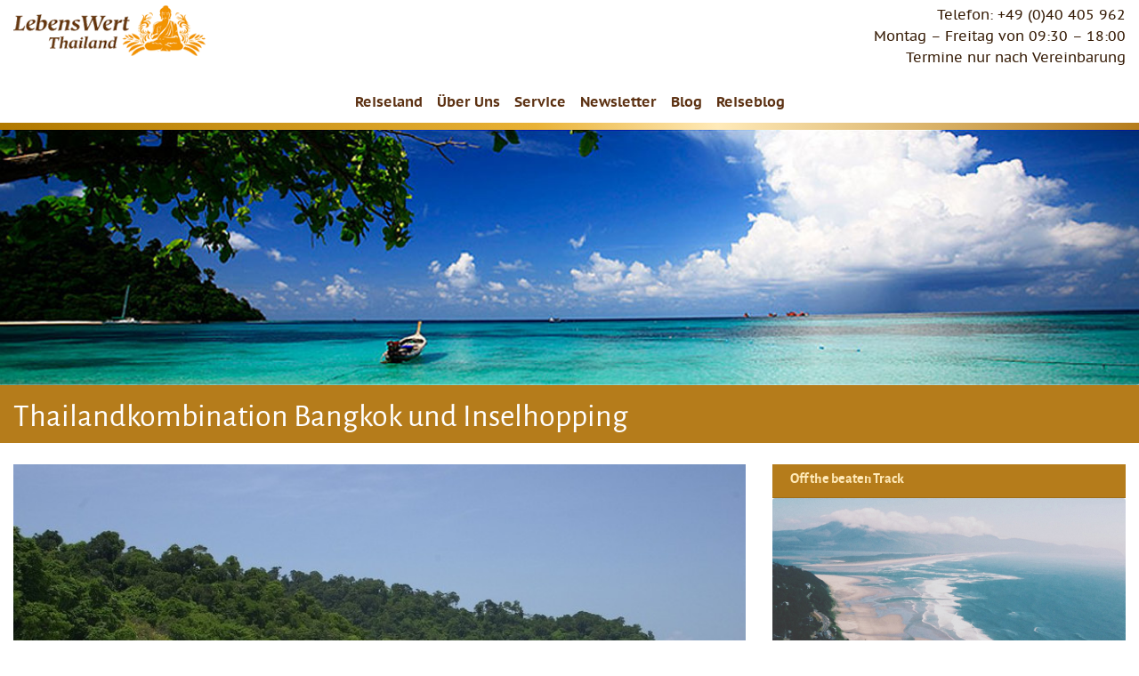

--- FILE ---
content_type: text/html; charset=utf-8
request_url: https://lebenswert-thailand.de/thailand/inselhopping/tin4
body_size: 11357
content:
<!DOCTYPE html>
<html lang="de-DE">
<head>

<meta charset="utf-8">
<!-- 
	This website is powered by TYPO3 - inspiring people to share!
	TYPO3 is a free open source Content Management Framework initially created by Kasper Skaarhoj and licensed under GNU/GPL.
	TYPO3 is copyright 1998-2026 of Kasper Skaarhoj. Extensions are copyright of their respective owners.
	Information and contribution at https://typo3.org/
-->



<title>Südthailand Inselhopping</title>
<meta http-equiv="x-ua-compatible" content="IE=edge" />
<meta name="generator" content="TYPO3 CMS" />
<meta name="description" content="Entdecken Sie mit Inselhopping in Südthailand die Inselwelten der Andaman See. Es erwarten Sie vier Inseln Koh Lanta, Koh Yao Yai, Koh Phi Phi und Phuket." />
<meta name="viewport" content="width=device-width, initial-scale=1, shrink-to-fit=no" />
<meta name="robots" content="index,follow" />
<meta name="keywords" content="Südthailand Inselhopping" />
<meta property="og:type" content="website" />
<meta name="twitter:card" content="summary" />


<link rel="stylesheet" href="/typo3temp/assets/compressed/merged-a7af215e15b2465b09b71b8f89994a2f.1764086230.css" media="all">
<link rel="stylesheet" href="/typo3temp/assets/compressed/merged-db3cfeaa63ef39fa77c91b331f586a17.1707303894.css" media="screen">



<script src="/typo3temp/assets/compressed/merged-3dc370f7f4df2b45051baf5b542f74de.1691077937.js"></script>


<link rel="apple-touch-icon" href="apple-touch-icon.png" />
            <link rel="apple-touch-icon" sizes="57x57" href="favicon/apple-touch-icon-57x57.png" />
            <link rel="apple-touch-icon" sizes="72x72" href="favicon/apple-touch-icon-72x72.png" />
            <link rel="apple-touch-icon" sizes="76x76" href="apple-touch-icon-76x76.png" />
            <link rel="apple-touch-icon" sizes="114x114" href="apple-touch-icon-114x114.png" />
            <link rel="apple-touch-icon" sizes="120x120" href="apple-touch-icon-120x120.png" />
            <link rel="apple-touch-icon" sizes="144x144" href="apple-touch-icon-144x144.png" />
            <link rel="apple-touch-icon" sizes="152x152" href="apple-touch-icon-152x152.png" />
            <link rel="icon" type="image/png" sizes="32x32" href="/favicon-32x32.png">
            <link rel="icon" type="image/png" sizes="96x96" href="/favicon-96x96.png">
            <link rel="icon" type="image/png" sizes="16x16" href="/favicon-16x16.png">
<link rel="canonical" href="https://lebenswert-thailand.de/thailand/inselhopping/tin4"/>
</head>
<body id="uid1454">
 <header>
        <div class="container">
            <div class="row">
                <div class="col-6" id="brand"><a href="/"><img src="/fileadmin/_lwt/images/lwt-logo.png" class="navbar-brand img-fluid" title="Startseite www.lebenswert-thailand.de, LebensWert Thailand GmbH" alt="Lebenswert Thailand GmbH Logo"> </a>
                </div>
                <div class="mobile-only col-6 text-right">
                    <ul class="list-inline switcher">
                        <!--<li class="list-inline-item"><button type="button" class="btn btn-neutral" data-toggle="modal" data-target="#newsletterbestellung" title="Bestellen Sie unseren Newsletter"><img src="/typo3conf/ext/lwt-btproject/Resources/Public/Icons/newsletter.svg" class="nlimg" alt="Newsletterbestellung"></button></li>-->
                        <li class="list-inline-item"><button class="navbar-toggler" type="button" data-toggle="offcanvas">
                            <i class="fa fa-bars"></i>
                            <span class="sr-only">Navigation umschalten</span>
                        </button>
                        </li>
                    </ul>
                </div>
                <div class="col-md-6 mt-1 contact"><p class="text-md-right">Telefon: +49 (0)40 405 962<br />Montag – Freitag von 09:30 – 18:00<br />Termine nur nach Vereinbarung</p></div>
            </div>
        </div>
 </header>
 <nav class="navbar navbar-expand-md horiznav">
 <div class="collapse navbar-collapse justify-content-md-center">
    
<ul class="nav navbar-nav"><li class="nav-item dropdown"><a href="#" class="nav-link dropdown-toggle" data-toggle="dropdown" role="button" aria-haspopup="true" aria-expanded="false">Reiseland</a><div class="dropdown-menu"><a class="dropdown-item" href="/thailand">Thailand</a><a class="dropdown-item" href="/vietnam">Vietnam</a><a class="dropdown-item" href="/bhutan">Bhutan</a><a class="dropdown-item" href="/myanmar">Myanmar</a><a class="dropdown-item" href="/reiseland/standard-titel">-------</a><a class="dropdown-item" href="/costa-rica-reisen">Costa Rica</a><a class="dropdown-item" href="/rumaenien-reisen">Rumänien</a><a class="dropdown-item" href="/schottland-reisen">Schottland</a><a class="dropdown-item" href="/uganda-reisen">Uganda</a></div></li><li class="nav-item dropdown"><a href="#" class="nav-link dropdown-toggle" data-toggle="dropdown" role="button" aria-haspopup="true" aria-expanded="false">Über Uns</a><div class="dropdown-menu"><a class="dropdown-item" href="/reiseveranstalter-hamburg/unternehmen">Über Uns</a><a class="dropdown-item" href="/reiseveranstalter-hamburg/team">Unser Team</a><a class="dropdown-item" href="/reiseveranstalter-hamburg/philosophie">Philosophie</a><a class="dropdown-item" href="/reiseveranstalter-hamburg/bewertungen">Kundenbewertungen</a><a class="dropdown-item" href="/facebook">Facebook</a></div></li><li class="nav-item dropdown"><a href="#" class="nav-link dropdown-toggle" data-toggle="dropdown" role="button" aria-haspopup="true" aria-expanded="false">Service</a><div class="dropdown-menu"><a class="dropdown-item" href="/kontakt">Kontaktformular</a><a class="dropdown-item" href="/reiseanfrage">Buchungsformular</a><a class="dropdown-item" href="/rrv">Versicherung</a><a class="dropdown-item" href="/ueber-uns/agb">AGB</a><a class="dropdown-item" href="/asienspezialist-hamburg/datenschutz">Datenschutz</a><a class="dropdown-item" href="/asienspezialist-hamburg/impressum">Impressum</a></div></li><li class="nav-item dropdown"><a href="#" class="nav-link dropdown-toggle" data-toggle="dropdown" role="button" aria-haspopup="true" aria-expanded="false">Newsletter</a><div class="dropdown-menu"><a class="dropdown-item" href="/newsletterarchiv">Newsletterarchiv</a><a class="dropdown-item" href="/newsletterbestellung">Newsletterbestellung</a></div></li><li class="nav-item"><a href="/blog" class="nav-link">Blog</a></li><li class="nav-item dropdown"><a href="#" class="nav-link dropdown-toggle" data-toggle="dropdown" role="button" aria-haspopup="true" aria-expanded="false">Reiseblog</a><div class="dropdown-menu"><a class="dropdown-item" href="/reiseblog/rumaenienreise-2025">Rumänien und Kreta 2025</a><a class="dropdown-item" href="/reiseblog/thailandreise-2025">Thailandreise 2025</a><a class="dropdown-item" href="/reiseblog/thailandreise-2024">Thailandreise 2024</a><a class="dropdown-item" href="/reiseblog/von-chiang-mai-bis-phuket">Thailandreise 2023</a><a class="dropdown-item" href="/reiseblog/von-chiang-rai-bis-koh-lipe">Thailandreise 2016</a><a class="dropdown-item" href="/reiseblog/2015-reise-myanmar-thailand">Myanmar_Thailand 2015</a><a class="dropdown-item" href="/reiseblog/nordthailand-koh-chang-bangkok-samui-archipel">Thailandreise 2014</a><a class="dropdown-item" href="/reiseblog/thailand-vom-isaan-in-die-inselwelt-von-tarutao">Thailandreise 2013</a></div></li></ul>

</div>
 </nav>
<nav class="navbar mobilnav">
    
<div class="navbar-collapse offcanvas-collapse" id="mobileNavbar"><ul class="nav navbar-nav flex-column levelA" id="mobilemenu"><li class="dropdown"><a href="#" class="dropdown-toggle" title="" aria-expanded="false">Reiseland</a><ul><li><a class="" href="/thailand"  title="Buchen Sie Ihre Reise nach Thailand beim Experten für individuele Urlaubsreisen. Private Reiseleiter, individuelle Reiseverläufe und schöne Strandresorts.">Thailand</a></li><li><a class="" href="/vietnam"  title="Verbinden Sie mit einer Rundreise die interessantesten Regionen in Vietnam. Erleben Sie mit einer Vietnam Reise Kultur, Natur und Menschen individuell.">Vietnam</a></li><li><a class="" href="/bhutan"  title="Individuell erstellte Bhutan Rundreisen von Ihrem Bhutan Reise Spezialisten. Urlaub in Bhutan von Ihrem Reiseveranstalter für private Bhutan Reisen.">Bhutan</a></li><li><a class="" href="/myanmar"  title="Erleben Sie Myanmar Urlaub abseits der üblichen Routen. Buchen Sie Ihre Myanmar Reise direkt bei Ihrem Myanmar Reiseveranstalter.">Myanmar</a></li><li><a class="" href="/reiseland/standard-titel"  title="">-------</a></li><li><a class="" href="/costa-rica-reisen"  title="Entdecken Sie mit einem Costa Rica Urlaub die Naturwunder des Landes. Buchen Sie Ihre Costa Rica Reise direkt bei Ihrem Reiseveranstalter.">Costa Rica</a></li><li><a class="" href="/rumaenien-reisen"  title="Im Rumänien Urlaub die schönsten Regionen des Landes individuell erleben. Buchen Sie Ihre Rumänien Reise direkt beim Reiseveranstalter für Individualreisen.">Rumänien</a></li><li><a class="" href="/schottland-reisen"  title="Im Schottland Urlaub das Land aktiv erkunden. Buchen Sie Ihre Schottland Reise beim Spezial-Reiseveranstalter für individuelle Reisen.">Schottland</a></li><li><a class="" href="/uganda-reisen"  title="Im Uganda Urlaub Gorilla Tracking und Safari zu den Big Five verbinden. Buchen Sie Ihre Uganda Reise bei Ihrem Reiseveranstalter für Individualreisen.">Uganda</a></li></ul></li><li class="dropdown"><a href="#" class="dropdown-toggle" title="Hamburger Reisebüro für Thailand, Myanmar und Bhutan mit Sitz in Hamburg. Erfahrene Experten für Thailand, Myanmar und Bhutan beraten Sie gern!" aria-expanded="false">Über Uns</a><ul><li><a class="" href="/reiseveranstalter-hamburg/unternehmen"  title="Als Reiseveranstalter sind wir die Experten Thailand. Ebenso haben wir uns auf Reisen nach Vietnam, Bhutan, Vietnam und Rumänien spezialisiert.">Über Uns</a></li><li><a class="" href="/reiseveranstalter-hamburg/team"  title="LebensWert Thailand ist ein Reiseveranstalter für Südostasien, Thailand und Vietnam. Buchen Sie Ihre Reise beim Spezialisten LebensWert Thailand.">Unser Team</a></li><li><a class="" href="/reiseveranstalter-hamburg/philosophie"  title="Als Thailand Reiseveranstalter haben wir uns die Prinzipien Fairness und Respekt, Nachhaltigkeit der Thailand Reisen und Offenheit auferlegt!">Philosophie</a></li><li><a class="" href="/facebook"  title="LebensWert Thailand auf Facebook mit vielen Thailandbildern und Informationen zu Reisen und Reiseblogs in Thailand!">Facebook</a></li></ul></li><li class="dropdown"><a href="#" class="dropdown-toggle" title="" aria-expanded="false">Service</a><ul><li><a class="" href="/kontakt"  title="Hier nehmen Sie Kontakt zu Ihrem Reisespezialisten und Reiseveranstalter in Hamburg auf! Individuelle Reisen und Rundreisen nach Thailand, Myanmar und Bhutan buchen.">Kontaktformular</a></li><li><a class="" href="/reiseanfrage"  title="LebensWert Thailand Reiseanfrage und Buchungsmöglichkeiten">Buchungsformular</a></li><li><a class="" href="/rrv"  title="Unser Versicherungsangebot für Ihre Thailand Reise.">Versicherung</a></li><li><a class="" href="/ueber-uns/agb"  title="">AGB</a></li><li><a class="" href="/asienspezialist-hamburg/datenschutz"  title="">Datenschutz</a></li><li><a class="" href="/asienspezialist-hamburg/impressum"  title="">Impressum</a></li></ul></li><li class="dropdown"><a href="#" class="dropdown-toggle" title="" aria-expanded="false">Newsletter</a><ul><li><a class="" href="/newsletterarchiv"  title="LebensWert Thailand informiert über Reisemöglichkeiten und aktuelle Entwicklungen in ausgewählten Reiseländern sowie über Reiseangebote.">Newsletterarchiv</a></li><li><a class="" href="/newsletterbestellung"  title="">Newsletterbestellung</a></li></ul></li><li><a href="/blog" title="In diesem Blog erwarten Sie Beiträge rund um das Thema Reisen. Von Neuigkeiten zum Reisesicherungsschein bis zu Trends in Reiseländern wie Thailand.">Blog</a></li><li class="dropdown"><a href="#" class="dropdown-toggle" title="Jedes Jahr reist LebensWert Thailand in seine Urlaubsländer, um Neues zu entdecken. Mit unserem Blog möchten wir euch an unseren Reisen teilhaben lassen." aria-expanded="false">Reiseblog</a><ul><li><a class="" href="/reiseblog/rumaenienreise-2025"  title="Reisekombination Rumänien und Kreta 2025. Auf Rundreise durch Rumänien und anschließend ein ruhiger Strand zum erholen. Urlaub für Individualreisende.">Rumänien und Kreta 2025</a></li><li><a class="" href="/reiseblog/thailandreise-2025"  title="Thailandreise 2025. Auf dem Programm stehen der nördliche Isaan mit einem Abstecher nach Luang Prabang in Laos und 2 Inseln in Südthailand.">Thailandreise 2025</a></li><li><a class="" href="/reiseblog/thailandreise-2024"  title="LebensWert Thailand geht auf Tour. 2024 führt die Reise nach Bangkok, Kanchanaburi, Chiang Mai, Koh Tao, Koh Phangan und Koh Samui. ">Thailandreise 2024</a></li><li><a class="" href="/reiseblog/von-chiang-mai-bis-phuket"  title="Reiseblog unserer Thailandreise 2023. Deises Jahr haben wir nur einen kurzen Abstecher in den Norden gemacht, um Zeit für Koh Mak und Südthailand zu haben.">Thailandreise 2023</a></li><li><a class="" href="/reiseblog/von-chiang-rai-bis-koh-lipe"  title="Reiseblog unserer Thailandreise 2016. Die Reise führt von Bangkok nach Chiang Mai und Chiang Rai in Nordthailand, Koh Lipe, Koh Mook und Koh Samet.">Thailandreise 2016</a></li><li><a class="" href="/reiseblog/2015-reise-myanmar-thailand"  title="2015 haben wir eine lange Reise unternommen. Eine Kombination aus Myanmar Rundreise und dem Süden und Zentrum Thailands. ">Myanmar_Thailand 2015</a></li><li><a class="" href="/reiseblog/nordthailand-koh-chang-bangkok-samui-archipel"  title="Die sechswöchige Thailandreise führte nach Nordthailand, auf die Insel Koh Chang, nach Bangkok zur Songkran-Feier und auf den Samui Archipel.">Thailandreise 2014</a></li><li><a class="" href="/reiseblog/thailand-vom-isaan-in-die-inselwelt-von-tarutao"  title="Mit der Erkundungsreise 2013 haben wir unseren Reiseblog gestartet. Die Thailandreise führte vom Nordosten Thailands und in die Inselwelten der Andaman See.">Thailandreise 2013</a></li></ul></li></ul></div>

</nav>
<main>
    <div class="container">
        <div class="row">
            <div class="col-sm bannerbild">
                <img src="/fileadmin/user_upload/2020/1_Teaser/teaser_home.jpg" width="1330" height="298"   alt="Südthailand Inselhopping"  border="0">
            </div>
        </div>
        <div class="row">
            <div class="col-sm seitenh1 mb-3">
                <h1>Thailandkombination Bangkok und Inselhopping</h1>
            </div>
        </div>
    </div>
    
    
    
    
    
        
    <div class="container pb-3">
        <div class="row">
            <!--TYPO3SEARCH_begin-->
            <div class="col-lg-12">
                
	
	
			
<div class="row    whitebg">
	
	<div id="s20797-1" class="col-12 col-md-12 col-lg-8">
		
			  
				<section class="slider">  
	<div id="slider" class="flexslider">
		<ul class="slides">
			
				<li>
					<div class="slidercontent">
						<img src="/fileadmin/user_upload/2020/Thailand_3-2/S%C3%BCdthailand/Koh_Lanta-1.jpg" alt="Urlaub auf Koh Lanta" title="" />
						<div class="caption-wrapper"><div class="caption-text"></div></div>
					</div>
				</li>
			
				<li>
					<div class="slidercontent">
						<img src="/fileadmin/user_upload/2020/Thailand_3-2/S%C3%BCdthailand/Koh_Haa-3.jpg" alt="Koh Haa" title="" />
						<div class="caption-wrapper"><div class="caption-text"></div></div>
					</div>
				</li>
			
				<li>
					<div class="slidercontent">
						<img src="/fileadmin/user_upload/2020/Thailand_3-2/Hotels/Koh%20Lanta%20AndaLanta/Strand-2.jpg" alt="Klong Jark Beach, Koh Lanta" title="" />
						<div class="caption-wrapper"><div class="caption-text"></div></div>
					</div>
				</li>
			
				<li>
					<div class="slidercontent">
						<img src="/fileadmin/user_upload/2020/Thailand_3-2/S%C3%BCdthailand/Koh_Phi_Phi_The_Beach-2.JPG" alt="The Beach, KOh Phi Phi" title="" />
						<div class="caption-wrapper"><div class="caption-text"></div></div>
					</div>
				</li>
			
				<li>
					<div class="slidercontent">
						<img src="/fileadmin/user_upload/2020/Thailand_3-2/S%C3%BCdthailand/Koh_Phi_Phi-10.JPG" alt="Koh Phi Phi" title="" />
						<div class="caption-wrapper"><div class="caption-text"></div></div>
					</div>
				</li>
			
				<li>
					<div class="slidercontent">
						<img src="/fileadmin/user_upload/2020/Thailand_3-2/S%C3%BCdthailand/Koh_Yao_Yai-2.JPG" alt="Koh Yao Yai" title="" />
						<div class="caption-wrapper"><div class="caption-text"></div></div>
					</div>
				</li>
			
				<li>
					<div class="slidercontent">
						<img src="/fileadmin/user_upload/2020/Thailand_3-2/S%C3%BCdthailand/Koh_Yao_Yai-6.JPG" alt="Fischerdorf, Koh Yao Yai" title="" />
						<div class="caption-wrapper"><div class="caption-text"></div></div>
					</div>
				</li>
			
				<li>
					<div class="slidercontent">
						<img src="/fileadmin/user_upload/2020/Thailand_3-2/S%C3%BCdthailand/Phuket-6.jpg" alt="Phuket Viewpoint" title="" />
						<div class="caption-wrapper"><div class="caption-text"></div></div>
					</div>
				</li>
			
		</ul>
    </div>
	<div id="carousel" class="flexslider">
		<ul class="slides">
			
				<li>
					<img src="/fileadmin/user_upload/2020/Thailand_3-2/S%C3%BCdthailand/Koh_Lanta-1.jpg" alt="Urlaub auf Koh Lanta" />
				</li>
			
				<li>
					<img src="/fileadmin/user_upload/2020/Thailand_3-2/S%C3%BCdthailand/Koh_Haa-3.jpg" alt="Koh Haa" />
				</li>
			
				<li>
					<img src="/fileadmin/user_upload/2020/Thailand_3-2/Hotels/Koh%20Lanta%20AndaLanta/Strand-2.jpg" alt="Klong Jark Beach, Koh Lanta" />
				</li>
			
				<li>
					<img src="/fileadmin/user_upload/2020/Thailand_3-2/S%C3%BCdthailand/Koh_Phi_Phi_The_Beach-2.JPG" alt="The Beach, KOh Phi Phi" />
				</li>
			
				<li>
					<img src="/fileadmin/user_upload/2020/Thailand_3-2/S%C3%BCdthailand/Koh_Phi_Phi-10.JPG" alt="Koh Phi Phi" />
				</li>
			
				<li>
					<img src="/fileadmin/user_upload/2020/Thailand_3-2/S%C3%BCdthailand/Koh_Yao_Yai-2.JPG" alt="Koh Yao Yai" />
				</li>
			
				<li>
					<img src="/fileadmin/user_upload/2020/Thailand_3-2/S%C3%BCdthailand/Koh_Yao_Yai-6.JPG" alt="Fischerdorf, Koh Yao Yai" />
				</li>
			
				<li>
					<img src="/fileadmin/user_upload/2020/Thailand_3-2/S%C3%BCdthailand/Phuket-6.jpg" alt="Phuket Viewpoint" />
				</li>
			
		</ul>
	</div>
</section>
<script src="/typo3conf/ext/lwt-btproject/Resources/Public/JavaScript/jquery.flexslider-min.js"></script>
<script>
    $(window).on('load', function() {
        $('#carousel').flexslider({
            animation: "slide",
            controlNav: false,
            animationLoop: true,
            slideshow: false,
            itemWidth: 120,
            itemMargin: 0,
            asNavFor: '#slider'
        });

        $('#slider').flexslider({
            animation: "slide",
            controlNav: false,
            animationLoop: true,
            slideshow: false,
            sync: "#carousel",
            start: function(slider){
                $('body').removeClass('loading');
            }
        });
    });
</script>
			  
		
	</div>
	<div id="s20797-2" class="col-12 col-md-12 col-lg-4">
		
			  
				<div class="card">
	<div class="card-header"><h6 class="card-subtitle">Off the beaten Track</h6></div>
	
		<img class="card-img" src="/fileadmin/user_upload/2020/Thailand_3-2/S%C3%BCdthailand/Koh_Lanta-5.jpg" width="750" height="500" alt="Strand auf Koh Lanta" />
	
	<div class="card-body">		
		<div class="card-price float-right">ab 2.820,00 Euro p.P.</div> 		 
		<h5 class="card-title">Thailand Inselhopping</h5>
		<p class="card-text"><p>Reisedauer: 17 Tage / 16 Nächte</p>
<p>Reiseart: Inselhopping</p>
<p>Reiseroute: Bangkok, Koh Lanta, Koh Phi Phi, Koh Yao Yai, Phuket</p>
<p>Aktivitäten: Kultur, Kulinarik, Schwimmen, Schnorcheln, Inselerkundung</p>
<p>Reise-ID: TIN4</p></p>
		
				<a href="/reiseanfrage?var=TIN4&amp;cHash=db32659490978dc3ad03c6b808296f8e" title="Thailand Inselhopping buchen" class="btn btn-custom float-right">Reise buchen</a>
			
	</div>
</div>
			  
		
	</div>
</div>

		




<div class="section-title whitebgspace">
	<div class="specialfont">Erleben Sie besondere Perspektiven mit einer</div>
	<h3>Inselrundreise durch Thailand</h3>
	
</div>
<a id="c20793"></a><p>Wir bieten Ihnen echte Geheimtipps und eine Inselrundreise abseits der üblichen Routen. Kommen Sie mit uns auf eine Reise, die Ihnen die unbekannten Seiten Bangkoks zeigt und auf wunderschöne Inseln bringt. Ihre Reise beginnt in Bangkok, wo Sie unter anderem zwei unter Thailändern sehr beliebte Ziele besuchen. In beiden Fällen handelt es sich um Märkte, denn nichts begeistert einen Thailänder mehr als Essen. Bei einem der Märkte handelt es sich um einen schwimmenden Markt, einen der letzten authentischen schwimmenden Märkte in Bangkok. Hier werden Ihnen, wenn überhaupt, nur eine Handvoll westlicher Touristen begegnen. Für die Durchführung dieser beiden Tagesausflüge ist es erforderlich, dass Sie an einem Donnerstag und Freitag in Bangkok ankommen.</p><p>Von Bangkok fliegen Sie in den Süden auf die Insel Koh Lanta. Die Insel ist groß und hat viele Gesichter. Ihr Resort liegt im Süden, wo sich auch die schönsten Strände befinden, ein idealer Ausgangspunkt z.B. für Touren in die Mangroven.</p><p>Von Koh Lanta fahren Sie weiter nach Koh Phi Phi. Die Insel ist auf Grund der Dreharbeiten für den Film The Beach mit Leonardo DiCaprio weltbekannt geworden. Ihr Resort befindet sich an einem ruhigen Strand, der zum Schwimmen und Sonnenbaden einlädt. Wenn Sie möchten, unternehmen Sie einen Ausflug zum Schnorcheln zu den vorgelagerten Inseln oder auf den höchsten Punkt der Insel, wo Sie einen fantastischen Blick über den Isthmus haben.</p><p>Ihre letzte Reisestation ist eine ruhige weitläufige Bucht im Norden von Phuket. Die Insel hat viel Abwechslungsreiches und Sehenswertes zu bieten. Mit Ihrem privaten Guide unternehmen Sie eine Erkundungsfahrt quer über die Insel zu den interessantesten Highlights.</p>


<a id="c20792"></a><div class="ce-textpic ce-center ce-above"><div class="ce-bodytext"><p><strong>Verpflegung:</strong><br> F=Frühstück, M=Mittagessen, A=Abendessen</p></div></div>


<a id="c20791"></a><div class="ce-textpic ce-center ce-above"><div class="ce-bodytext"><p><strong>Hinweis:</strong><br> Diese Reise kann in Bezug auf die Hotelauswahl, Reisedauer, Reisezeitraum und Tourverlauf individuell angepasst werden!</p></div></div>


            </div>
            <!--TYPO3SEARCH_end-->
        </div>
        <div class="row">
            <!--TYPO3SEARCH_begin-->
            <div class="col-lg-12">
                <ul class="nav nav-tabs" id="nav-tab" role="tablist">
                    <li class="nav-item"><a class="nav-link active" id="nav-timeline-tab" data-toggle="tab" data-target="#nav-timeline"  role="tab" aria-controls="nav-home" aria-selected="true">Ihr Reiseverlauf</a></li>
                    <li class="nav-item"><a class="nav-link" id="nav-services-tab" data-toggle="tab" data-target="#nav-services"  role="tab" aria-controls="nav-services" aria-selected="false">Leistungen</a></li>
                    <li class="nav-item"><a class="nav-link" id="nav-hotels-tab" data-toggle="tab" data-target="#nav-hotels"  role="tab" aria-controls="nav-hotels" aria-selected="false">Hotels</a></li>
                    <li class="nav-item"><a class="nav-link" id="nav-info-tab" data-toggle="tab" data-target="#nav-info"  role="tab" aria-controls="nav-info" aria-selected="false">Länderinformationen</a></li>
                </ul>
                <div class="tab-content" id="nav-tabContent">
                    <div class="tab-pane fade show active" id="nav-timeline" role="tabpanel" aria-labelledby="nav-timeline-tab" tabindex="0"><div class="container timeline-item">
<div class="row">
	<div class="col-md-2 col-sm-12"><div class="timeline-label"><span>Tag 1</span></div></div>
    <div class="col-md-10 col-sm-12 timeline-title">Willkommen in Bangkok</div>
</div>
<div class="row">
	
		
	
		<div class="col-md-9 offset-md-2 col-sm-12 timeline-text"><p>Sie werden bereits auf dem Flughafen in Bangkok erwartet. Nachdem Sie Ihr Fahrer in Empfang genommen hat, werden Sie zu Ihrem Hotel am Chao Phraya River gefahren. Hier können Sie sich am Pool von der Anreise erholen.</p></div>
	
</div>
</div><div class="container timeline-item">
<div class="row">
	<div class="col-md-2 col-sm-12"><div class="timeline-label"><span>Tag 2</span></div></div>
    <div class="col-md-10 col-sm-12 timeline-title">The Hidden Secrets of Bangkok (F, M)</div>
</div>
<div class="row">
	
		
	
		<div class="col-md-9 offset-md-2 col-sm-12 timeline-text"><p>Wir entführen Sie in einen abgelegenen Teil Bangkoks. Hier erwartet Sie ein großer unter den Thais sehr beliebter Markt. Abseits des Großstadt-Trubels erkunden Sie mit dem Fahrrad die Umgebung. Es gibt kein Autoverkehr, so dass Sie die Tour ungestört genießen können. Und für den kleinen Hunger zwischendurch bietet sich eine Pause in einem sehr schön am Fluss gelegenen Café an, wo Sie dem Treiben der Menschen zusehen und etwas Leckeres essen können.</p></div>
	
</div>
</div><div class="container timeline-item">
<div class="row">
	<div class="col-md-2 col-sm-12"><div class="timeline-label"><span>Tag 3</span></div></div>
    <div class="col-md-10 col-sm-12 timeline-title">Best of Bangkok mit Floating Market (F; M)</div>
</div>
<div class="row">
	
		
	
		<div class="col-md-9 offset-md-2 col-sm-12 timeline-text"><p>Sie besuchen einen der letzten authentischen Schwimmenden Märkte in Bangkok. Bis heute verirren sich nur eine Handvoll ausländischer Touristen hierhin. Den Besuch des Marktes kombinieren wir mit einigen kulturellen Zielen wie beispielsweise den Tempel Wat Pho mit seinem Riesen-Buddha. Die genaue Auswahl an Tempeln wird zeitnah entsprechend dem Touristenaufkommen bestimmt, so dass Sie die Sehenswürdigkeiten in Ruhe genießen können.</p></div>
	
</div>
</div><div class="container timeline-item">
<div class="row">
	<div class="col-md-2 col-sm-12"><div class="timeline-label"><span>Tag 4</span></div></div>
    <div class="col-md-10 col-sm-12 timeline-title">Weiterreise nach Koh Lanta (F)</div>
</div>
<div class="row">
	
		
	
		<div class="col-md-9 offset-md-2 col-sm-12 timeline-text"><p>Sie fliegen nach Krabi, wo Sie bereits am Flughafen erwartet und auf die Insel Koh Lanta gebracht werden. Die schönsten Strände befinden sich im Süden und hier liegt auch Ihr Resort, in dem Sie die nächsten Tage verbringen.</p></div>
	
</div>
</div><div class="container timeline-item">
<div class="row">
	<div class="col-md-2 col-sm-12"><div class="timeline-label"><span>Tag 5 und 6</span></div></div>
    <div class="col-md-10 col-sm-12 timeline-title">Strandtage am Klong Jark Beach (F)</div>
</div>
<div class="row">
	
		
	
		<div class="col-md-9 offset-md-2 col-sm-12 timeline-text"><p>Die Tage stehen zu Ihrer freien Verfügung.</p></div>
	
</div>
</div><div class="container timeline-item">
<div class="row">
	<div class="col-md-2 col-sm-12"><div class="timeline-label"><span>Tag 7</span></div></div>
    <div class="col-md-10 col-sm-12 timeline-title">Weiterfahrt nach Koh Phi Phi (F)</div>
</div>
<div class="row">
	
		
	
		<div class="col-md-9 offset-md-2 col-sm-12 timeline-text"><p>Mit dem Schiff geht weiter nach Koh Phi Phi. Hier haben wir einen schönen und ruhigen Strand für Ihren Urlaubs-Aufenthalt vorgesehen.</p></div>
	
</div>
</div><div class="container timeline-item">
<div class="row">
	<div class="col-md-2 col-sm-12"><div class="timeline-label"><span>Tag 8 und 9</span></div></div>
    <div class="col-md-10 col-sm-12 timeline-title">Sonne, Strand und Meer am Had Laem Tong (F)</div>
</div>
<div class="row">
	
		
	
		<div class="col-md-9 offset-md-2 col-sm-12 timeline-text"><p>Die Tage stehen zu Ihrer freien Verfügung. Wir kennen eine gute Tauchbasis, die auch Gäste zum Schnorcheln mit hinaus zu den vorgelagerten Inseln nimmt.</p></div>
	
</div>
</div><div class="container timeline-item">
<div class="row">
	<div class="col-md-2 col-sm-12"><div class="timeline-label"><span>Tag 10</span></div></div>
    <div class="col-md-10 col-sm-12 timeline-title">Die Insel Koh Yao Yai (F)</div>
</div>
<div class="row">
	
		
	
		<div class="col-md-9 offset-md-2 col-sm-12 timeline-text"><p>Sie fahren auf die Insel Koh Yao Yai, wo ein hübsches und idyllisch in den Dschungel eingebettetes Strandresort auf Sie wartet.</p></div>
	
</div>
</div><div class="container timeline-item">
<div class="row">
	<div class="col-md-2 col-sm-12"><div class="timeline-label"><span>Tag 11 und 12</span></div></div>
    <div class="col-md-10 col-sm-12 timeline-title">Auf Entdeckungstour über die Insel (F)</div>
</div>
<div class="row">
	
		
	
		<div class="col-md-9 offset-md-2 col-sm-12 timeline-text"><p>Die Tage stehen zu Ihrer freien Verfügung. Mieten Sie sich ein Moped und erkunden Sie diese touristisch erst wenig erschlossene Insel.</p></div>
	
</div>
</div><div class="container timeline-item">
<div class="row">
	<div class="col-md-2 col-sm-12"><div class="timeline-label"><span>Tag 13</span></div></div>
    <div class="col-md-10 col-sm-12 timeline-title">Weiterreise nach Phuket (F)</div>
</div>
<div class="row">
	
		
	
		<div class="col-md-9 offset-md-2 col-sm-12 timeline-text"><p>Sie fahren auf die Insel Phuket. Ihr Resort befindet sich im Norden von Phuket, weit entfernt von den Zentren des Massentourismus.</p></div>
	
</div>
</div><div class="container timeline-item">
<div class="row">
	<div class="col-md-2 col-sm-12"><div class="timeline-label"><span>Tag 14</span></div></div>
    <div class="col-md-10 col-sm-12 timeline-title">Ein Tag nach Lust und Laune (F)</div>
</div>
<div class="row">
	
		
	
		<div class="col-md-9 offset-md-2 col-sm-12 timeline-text"><p>Der Tag steht zu Ihrer freien Verfügung, so dass Sie die Bucht von Nai Yang auf eigene Faust erkunden können. Wenn Sie etwas mehr Abwechslung benötigen, fahren Sie nach Patong, das für sein Nachtleben berühmt-berüchtigt ist.</p></div>
	
</div>
</div><div class="container timeline-item">
<div class="row">
	<div class="col-md-2 col-sm-12"><div class="timeline-label"><span>Tag 15</span></div></div>
    <div class="col-md-10 col-sm-12 timeline-title">Inseltour über Phuket (F, M)</div>
</div>
<div class="row">
	
		
	
		<div class="col-md-9 offset-md-2 col-sm-12 timeline-text"><p>Heute werden Sie zu einer privaten Phuket Sightseeing Tour in Ihrem Hotel abgeholt. Auf dem Ausflug zeigen wir Ihnen einen bunten Mix aus Natur mit Dschungel und Wasserfällen, dem Tempel Wat Chalong und einem Big Buddha sowie mehrere Strände und sehr schöne Aussichtspunkte. Das Promthep Cape bietet einen weiten Blick über die Nai Harn Bay, die schönste Bucht im Süden von Phuket. Vom Big Buddha haben Sie eine fantastische Aussicht bis hinaus zu den vorgelagerten Inseln. Und in Phuket Town zeigen wir Ihnen den alten im portugiesischen Stil erbauten Stadtteil. Eine sehr schöne Tour, um die interessantesten Seiten der Halbinsel kennenzulernen. Sie können gern auch eigene Wünsche äußern, die wir dann in den Tourverlauf mit einplanen.</p></div>
	
</div>
</div><div class="container timeline-item">
<div class="row">
	<div class="col-md-2 col-sm-12"><div class="timeline-label"><span>Tag 16</span></div></div>
    <div class="col-md-10 col-sm-12 timeline-title">Ein letzter Tag am Strand (F)</div>
</div>
<div class="row">
	
		
	
		<div class="col-md-9 offset-md-2 col-sm-12 timeline-text"><p>Der Tag steht zu Ihrer freien Verfügung.</p></div>
	
</div>
</div><div class="container timeline-item">
<div class="row">
	<div class="col-md-2 col-sm-12"><div class="timeline-label"><span>Tag 17</span></div></div>
    <div class="col-md-10 col-sm-12 timeline-title">Rückreise (F)</div>
</div>
<div class="row">
	
		
	
		<div class="col-md-9 offset-md-2 col-sm-12 timeline-text"><p>Nach dem Frühstück werden Sie vom Hotel zum Flughafen Phuket gebracht. Von hier aus geht es wieder zurück nach Hause, nach wie immer viel zu kurzer Zeit.</p></div>
	
</div>
</div></div>
                    <div class="tab-pane fade" id="nav-services" role="tabpanel" aria-labelledby="nav-services-tab" tabindex="0">
<a id="c31924"></a><header><h3 class="">
				Kennung: Reise-TIN4
			</h3></header>


	
	
			
<div class="row    ">
	
	<div id="s31925-1" class="col-12 col-md-6">
		
			  
				
<a id="c31926"></a><p><strong>Dauer</strong></p><p>17 Tage / 16 Nächte</p><p><strong>Preis</strong></p><p>ab 2.820,00 Euro pro Person</p><p><strong>Reiseorte</strong></p><ul><li>Bangkok</li><li>Koh Lanta</li><li>Koh Phi Phi</li><li>Koh Yao Yai</li><li>Phuket</li></ul><p><strong>Hotels</strong></p><ul><li>Chatrium Hotel Riverside</li><li>Anda Lanta Resort</li><li>P.P. Erawan Palms Resort</li><li>Koh Yao Yai Village</li><li>L'esprit De Naiyang Beach Resort</li></ul>


			  
		
	</div>
	<div id="s31925-2" class="col-12 col-md-6">
		
			  
				
<a id="c31927"></a><p><strong>Inklusivleistungen</strong></p><ul><li>16 Übernachtungen</li><li>Verpflegung wie im Reiseverlauf ausgewiesen</li><li>Transfers</li><li>Touren wie im Reiseverlauf beschrieben</li><li>Nationalparkgebühren</li><li>Eintrittsgelder</li><li>Englischsprachige lokale Reiseführer</li><li>Sicherungsschein</li></ul><p><strong>Exklusivleistungen</strong></p><ul><li>Flüge</li><li>Reiserücktrittsversicherung</li><li>Reisekrankenversicherung</li><li>Trinkgelder</li><li>Weitere Mahlzeiten</li></ul>


			  
		
	</div>
</div>

		




</div>
                    <div class="tab-pane fade" id="nav-hotels" role="tabpanel" aria-labelledby="nav-hotels-tab" tabindex="0">
<a id="c20799"></a><div class="row itemdescription"><h2>Bangkok, Chatrium Hotel Riverside Bangkok*****</h2><div class="col-sm-12 col-md-4"><img class="img-fluid" src="/fileadmin/user_upload/2020/Thailand_3-2/Hotels/Bangkok%20Chatrium/pool_1.jpg" width="780" height="520" alt="Pool" /></div><div class="col-sm-12 col-md-6"><p>Das Chatrium Hotel Riverside Bangkok liegt sehr schön am Chao Phraya Fluss, nicht weit von der legendären Skybar im Lebua Tower entfernt. Die Hotelzimmer sind vor kurzem renoviert worden und präsentieren sich in neuem Glanz. Das Hotel verfügt über einen großen Pool mit einem tollen Blick über den Fluss. Weiterhin gibt es einen Spa, ein Fitnessraum, eine Rooftop-Bar und ein hoteleigenes Shuttleboot.</p><p>Die Zimmer sind sehr großzügig bemessen, modern und komfortabel ausgestattet. Es gibt ein großes Frühstückbuffet mit asiatischen und westlichen Speisen. Das Personel ist freundlich und hilfsbereit.</p></div><div class="col-sm-12 col-md-2 align-self-end"><div class="bookingbutton float-right"><a href="/chatrium-bangkok" title="Hotel ansehen" class="btn btn-custom">Hotel ansehen</a></div></div></div>


<a id="c20800"></a><div class="row itemdescription"><h2>Koh Lanta, Anda Lanta Resort ***</h2><div class="col-sm-12 col-md-4"><img class="img-fluid" src="/fileadmin/user_upload/2020/Thailand_3-2/Hotels/Koh%20Lanta%20AndaLanta/Strand-1.jpg" width="1024" height="683" alt="Strand" /></div><div class="col-sm-12 col-md-6"><p>Das Anda Lanta Resort befindet sich auf der Insel Koh Lanta. Der Klong Jark Beach befindet sich im äußersten Süden der Insel, unweit des Nationalparks mit seinen Mangrovenwäldern. Das Resort verfügt über einen Pool, Massagebereich, eine Bar und ein Restaurant.</p><p>Die Zimmer haben eine schöne Größe und sind geschmackvoll wie modern eingerichtet. Das Frühstück ist gut und reichhaltig. Das Essen im Restaurant ist ebenfalls lecker. Das Personal ist freundlich und freut sich auf Ihren Besuch.</p></div><div class="col-sm-12 col-md-2 align-self-end"><div class="bookingbutton float-right"><a href="/handa-lanta-resort" title="Hotel ansehen" class="btn btn-custom">Hotel ansehen</a></div></div></div>


<a id="c20761"></a><div class="row itemdescription"><h2>Koh Phi Phi, P.P. Erawan Palms Resort ***</h2><div class="col-sm-12 col-md-4"><img class="img-fluid" src="/fileadmin/user_upload/2020/Thailand_3-2/Hotels/Koh%20Phi%20Phi%20Erawan/Strand-3.JPG" width="1024" height="683" alt="Strand" /></div><div class="col-sm-12 col-md-6"><p>Das P.P. Erawan Palms Resort auf Koh Phi Phi liegt an einem schönen und ruhigen Strand. Das Resort bietet zwei Pools, einen Spa, ein Restaurant und eine Bar.</p><p>Die Zimmer und Bungalows haben eine angenehme Größe und sind modern ausgestattet. Das Frühstück ist reichhaltig und lecker und das Personal ist freundlich und zuvorkommend.</p></div><div class="col-sm-12 col-md-2 align-self-end"><div class="bookingbutton float-right"><a href="/erawan-palms-resort" title="Hotel ansehen" class="btn btn-custom">Hotel ansehen</a></div></div></div>


<a id="c20801"></a><div class="row itemdescription"><h2>Koh Yao Yai, Koh Yao Yai Village ****</h2><div class="col-sm-12 col-md-4"><img class="img-fluid" src="/fileadmin/user_upload/2020/Thailand_3-2/Hotels/Koh%20Yao%20Yai%20Village/1Bedroom_Beachfront-3.jpg" width="800" height="533" alt="1BR Beachfront" /></div><div class="col-sm-12 col-md-6"><p>Die Bungalowanlage Koh Yao Yai Village befindet sich auf der Insel Koh Yao Yai. Sie liegt sehr idyllisch am Strand und die Bungalows sind weitläufig im umgebenden Dschungel verteilt. Am Strand bietet sich Ihnen ein schöner Blick auf die Phang Nga Bay.</p><p>Die Bungalows sind großzügig bemessen, stilvoll gestaltet und modern ausgestattet. Das Frühstück ist reichhaltig und lecker. Das Personal ist freundlich und hilfsbereit.</p></div><div class="col-sm-12 col-md-2 align-self-end"><div class="bookingbutton float-right"><a href="/koh-yao-yai-village" title="Hotel ansehen" class="btn btn-custom">Hotel ansehen</a></div></div></div>


<a id="c20802"></a><div class="row itemdescription"><h2>Phuket, L&#039;Esprit de Naiyang Resort ****</h2><div class="col-sm-12 col-md-4"><img class="img-fluid" src="/fileadmin/user_upload/2020/Thailand_3-2/Hotels/Phuket%20%20L%27esprit%20De%20Naiyang/L%27esprit-1.jpg" width="1024" height="683" alt="Lésprit" /></div><div class="col-sm-12 col-md-6"><p>Das L'Esprit de Naiyang Resort liegt im Norden von Phuket am touristisch immer noch ruhigen Nai Yang Beach. Eine weit geschwungene Bucht mit sanft ins Meer abfallendem Strand, der sie ideal für Familien mit Kindern macht. Die gepflegte Hotelanlage bietet einen Pool, ein Restaurant&nbsp; und eine Bar. Weitere Restaurants und Bars befinden sich in Fußreichweite.</p><p>Die Zimmer sind geräumig, sauber und modern ausgestattet. Das Frühstück ist Thai-Style und wird je nach Anzahl der Gäste als Buffet oder à la Carte angeboten. Das Personal ist freundlich und freut sich auf Ihren Besuch.</p></div><div class="col-sm-12 col-md-2 align-self-end"><div class="bookingbutton float-right"><a href="/lesprit-de-naiyang-resort" title="Hotel ansehen" class="btn btn-custom">Hotel ansehen</a></div></div></div>

</div>
                    <div class="tab-pane fade" id="nav-info" role="tabpanel" aria-labelledby="nav-info-tab" tabindex="0">
<a id="c31658"></a><div class="row itemdescription"><h2>Thailand</h2><div class="col-sm-12 col-md-4"><img class="img-fluid" src="/fileadmin/user_upload/2020/Thailand_3-2/Sonstiges/breise_teaser_11.jpg" width="337" height="213" alt="Bhudda Köpfe" /></div><div class="col-sm-12 col-md-6"><p>Hier erhalten Sie wichtige und interessante Informationen über Thailand. Erfahren sie mehr über die einzelnen Regionen und Provinzen, die Nationalparks und die vielfältige Inselwelt sowie über die zahlreichen Festivals.</p><p>Weitere wissenswerte Themen sind:</p><ul><li>Botschaften, Behörden und Vertretungen</li><li>Flughäfen in Thailand</li><li>Geld, Währung und Kreditkarten</li><li>Gesundheit, medizinische Versorgung und Impfungen</li><li>Klima, Wetter und die besten Reisezeiten</li><li>Sitten und Gebräuche</li><li>Telefonie, Internet, WLAN</li><li>Visum und Einreisebestimmungen</li></ul></div><div class="col-sm-12 col-md-2 align-self-end"><div class="bookingbutton float-right"><a href="/thailand/laenderinfo" title="zu den Details" target="_top" class="btn btn-custom">zu den Details</a></div></div></div>

</div>
                </div>
                <div class="section-title sandbgspace">
	<div class="specialfont">Was unsere Kunden zu uns sagen</div>
	<h3>Reisebewertungen</h3>
	
</div>
	
	
			
<div class="row    ">
	
	<div id="s20758-1" class="col-12 col-md-4">
		
			   
				   
<a id="c20757"></a><a href="/reiseveranstalter-hamburg/bewertungen/christine-und-wolfgang" title="zum Reisebericht von Christine &amp; Wolfgang"><div class="card"><div class="card-img"><img class="img-fluid" alt="Christine &amp; Wolfgang" src="/fileadmin/user_upload/2020/Kunden/Mayer%20Wolfgang/Suedthailand-3.JPG" width="1024" height="683" /></div><div class="review-info"><div class="review-title text-right">Christine &amp; Wolfgang</div><div class="review-addinfo text-right">Thailand</div></div></div></a>


			   
		
	</div>
	<div id="s20758-2" class="col-12 col-md-4">
		
			   
				   
<a id="c20756"></a><a href="/reiseveranstalter-hamburg/bewertungen/michaela-und-tommy" title="zum Reisebericht von Michaela &amp; Tommy"><div class="card"><div class="card-img"><img class="img-fluid" alt="Michaela &amp; Tommy" src="/fileadmin/user_upload/2020/Kunden/Steinhof_Michaela_2020/Suedthailand-2.jpg" width="1024" height="683" /></div><div class="review-info"><div class="review-title text-right">Michaela &amp; Tommy</div><div class="review-addinfo text-right">Thailand</div></div></div></a>


			   
		
	</div>
	<div id="s20758-3" class="col-12 col-md-4">
		
			   
				   
<a id="c20755"></a><a href="/reiseveranstalter-hamburg/bewertungen/monika-in-suedthailand" title="zum Reisebericht von Moni"><div class="card"><div class="card-img"><img class="img-fluid" alt="Moni" src="/fileadmin/user_upload/2020/Kunden/Stumpf_Moni/Thailandreise-18.jpg" width="1024" height="683" /></div><div class="review-info"><div class="review-title text-right">Moni</div><div class="review-addinfo text-right">Thailand</div></div></div></a>


			   
		
	</div>
	<div id="s20758-4" class="col-12 col-md-auto">
		
	</div>
</div>

		






            </div>
            <!--TYPO3SEARCH_end-->
        </div>
    </div> <!-- #main -->

    
    
</main>
<footer>
    <div class="container footer-container">
        <div class="row">
            <div class="col-12 offset-lg-3 col-md-6 col-lg-3">
                <p class="thailandkarte pr-3"><button type="button" class="btn btn-neutral" data-toggle="modal" data-target="#thailandkarte"><img src="/typo3conf/ext/lwt-btproject/Resources/Public/Images/Thailandkarte_orange2.png" width="137" height="254"  class="img-fluid"  alt="Karten für individuelle Thailand Reisen und Familienreisen"  border="0"></button></p>
            </div>
            <div class="col-12 col-md-6 col-lg-3 pt-3">
                <!-- Button trigger modal -->
                
<ul><li><a href="/ueber-uns/agb">AGB</a></li><li><a href="/asienspezialist-hamburg/impressum">Impressum</a></li></ul>

                <span>Weitere Länderangebote finden Sie auf <a href="https://MondiTravel.com" target="_blank">MondiTravel.com</a></span><br /><br />
                <span>Da wir viel Arbeitszeit und Insiderwissen in einen Reise-Vorschlag investieren, stellen wir bei Nichtbuchung eine Gebühr in Rechnung.</span><br /><br />
                <span>© Copyright by LebensWert Thailand GmbH</span>
            </div>

            <!--<div class="col-md-6 col-lg-3 align-self-end">
            </div>-->
        </div>
    </div><!-- #footer-container -->
</footer>
<!-- Thalandkarte -->
<div class="modal fade" id="thailandkarte" tabindex="-1" role="dialog" aria-labelledby="thailandkarteLabel" aria-hidden="true">
    <div class="modal-dialog" role="document">
        <div class="modal-content">
            <div class="modal-header">
                <h5 class="modal-title" id="thailandkarteLabel">Thailand-Karten</h5>
                <button type="button" class="close" data-dismiss="modal" aria-label="Close">
                    <span aria-hidden="true">&times;</span>
                </button>
            </div>
            <div class="modal-body">
                <div class="row">
                    <div class="col-md-8">
                        <div class="map-inner" id="mapstart" style="display:block">
                            <img src="/fileadmin/user_upload/Karten/Thailand/Thailand-Flughaefen.jpg" class="img-fluid" alt="Reisen Thailand Karten mit Flughäfen und Inlandsflügen">
                        </div>
                        <div class="map-inner" id="flughaefen">
                            <img src="/fileadmin/user_upload/Karten/Thailand/Thailand-Flughaefen.jpg" class="img-fluid" alt="Reisen Thailand Karten mit Flughäfen und Inlandsflügen">
                        </div>
                        <div class="map-inner" id="provinzen">
                            <img src="/fileadmin/user_upload/Karten/Thailand/Thailand.jpg" class="img-fluid" alt="Thailand Reisen Bangkok und Chiang Mai Touren">
                        </div>
                        <div class="map-inner" id="provinzennord">
                            <img src="/fileadmin/user_upload/Karten/Thailand/Thailand-Prov-Nord.jpg" class="img-fluid" alt="Karte Provinzen Nordthailand">
                        </div>
                        <div class="map-inner" id="provinzensued">
                            <img src="/fileadmin/user_upload/Karten/Thailand/Thailand-Prov-Sued.jpg" class="img-fluid" alt="Karte Provinzen Südthailand">
                        </div>
                        <div class="map-inner" id="regionen">
                            <img src="/fileadmin/user_upload/Karten/Thailand/Thailand-Regionen.jpg" class="img-fluid" alt="Urlaub kombiniert Regionen und Provinzen">
                        </div>
                        <div class="map-inner" id="inseln">
                            <img src="/fileadmin/user_upload/Karten/Thailand/Thailand-Inseln.jpg" class="img-fluid" alt="Karte für Inselhopping, Tauchen und Tauchsafaris">
                        </div>
                        <div class="map-inner" id="nationalparks">
                            <img src="/fileadmin/user_upload/Karten/Thailand/Thailand-Natparks.jpg" class="img-fluid" alt="Karte für Familien Urlaub Thailand in Nationalparks">
                        </div>
                    </div>
                    <div class="col-md-4">
                        <ul class="mapswitch">
                            <li><a id="prv">Provinzen</a></li>
                            <li><a id="prvn">Thailands Provinzen (Nord)</a></li>
                            <li><a id="prvs">Thailands Provinzen (Süd)</a></li>
                            <li><a id="reg">Regionen & Provinzen</a></li>
                            <li><a id="fhn" class="active">Flughäfen</a></li>
                            <li><a id="isn">Inseln</a></li>
                            <li><a id="npk">Nationalparks</a></li>
                        </ul>
                    </div>
                </div>
            </div>
            <div class="modal-footer">
                <button type="button" class="btn btn-secondary" data-dismiss="modal">Close</button>
            </div>
        </div>
    </div>
</div>


<!-- Thalandkarte Ende -->

<script src="/typo3temp/assets/compressed/merged-622e0049115d0e52dc190fdde8820f63.1747761125.js"></script>
<script src="/typo3conf/ext/powermail/Resources/Public/JavaScript/Powermail/Form.min.1726581020.js" defer="defer"></script>


</body>
</html>

--- FILE ---
content_type: text/css; charset=utf-8
request_url: https://lebenswert-thailand.de/typo3temp/assets/compressed/merged-db3cfeaa63ef39fa77c91b331f586a17.1707303894.css
body_size: 16511
content:

/*! Generated by Font Squirrel (https://www.fontsquirrel.com) on October 11, 2019 */

@font-face {
    font-display: swap;
    font-family: 'pt_sans_captionregular';
    src: url('../../../typo3conf/ext/lwt-btproject/Resources/Public/Fonts/ptc55f-webfont.woff2') format('woff2'),
    url('../../../typo3conf/ext/lwt-btproject/Resources/Public/Fonts/ptc55f-webfont.woff') format('woff');
    font-weight: normal;
    font-style: normal;
}
@font-face {
    font-display: swap;
    font-family: 'pt_sans_captionbold';
    src: url('../../../typo3conf/ext/lwt-btproject/Resources/Public/Fonts/ptc75f-webfont.woff2') format('woff2'),
    url('../../../typo3conf/ext/lwt-btproject/Resources/Public/Fonts/ptc75f-webfont.woff') format('woff');
    font-weight: normal;
    font-style: normal;
}
@font-face {
    font-display: swap;
    font-family: 'alegreya_sansbold';
    src: url('../../../typo3conf/ext/lwt-btproject/Resources/Public/Fonts/alegreyasans-bold-webfont.woff2') format('woff2'),
    url('../../../typo3conf/ext/lwt-btproject/Resources/Public/Fonts/alegreyasans-bold-webfont.woff') format('woff');
    font-weight: normal;
    font-style: normal;
}
@font-face {
    font-display: swap;
    font-family: 'alegreya_sansregular';
    src: url('../../../typo3conf/ext/lwt-btproject/Resources/Public/Fonts/alegreyasans-regular-webfont.woff2') format('woff2'),
    url('../../../typo3conf/ext/lwt-btproject/Resources/Public/Fonts/alegreyasans-regular-webfont.woff') format('woff');
    font-weight: normal;
    font-style: normal;
}
/* charm-regular - latin_latin-ext */
@font-face {
    font-display: swap; /* Check https://developer.mozilla.org/en-US/docs/Web/CSS/@font-face/font-display for other options. */
    font-family: 'Charm';
    font-style: normal;
    font-weight: 400;
    src: url('../../../typo3conf/ext/lwt-btproject/Resources/Public/Fonts/charm-v11-latin_latin-ext-regular.woff2') format('woff2'); /* Chrome 36+, Opera 23+, Firefox 39+, Safari 12+, iOS 10+ */
}
/* charm-700 - latin_latin-ext */
@font-face {
    font-display: swap; /* Check https://developer.mozilla.org/en-US/docs/Web/CSS/@font-face/font-display for other options. */
    font-family: 'Charm';
    font-style: normal;
    font-weight: 700;
    src: url('../../../typo3conf/ext/lwt-btproject/Resources/Public/Fonts/charm-v11-latin_latin-ext-700.woff2') format('woff2'); /* Chrome 36+, Opera 23+, Firefox 39+, Safari 12+, iOS 10+ */
}
/*!
 *  Font Awesome 4.7.0 by @davegandy - http://fontawesome.io - @fontawesome
 *  License - http://fontawesome.io/license (Font: SIL OFL 1.1, CSS: MIT License)
 */
/* FONT PATH
 * -------------------------- */
@font-face {
  font-family: 'FontAwesome';
  src: url('../../../typo3conf/ext/lwt-btproject/Resources/Public/Fonts/fontawesome-webfont.eot?v=4.7.0');
  src: url('../../../typo3conf/ext/lwt-btproject/Resources/Public/Fonts/fontawesome-webfont.eot?#iefix&v=4.7.0') format('embedded-opentype'), url('../../../typo3conf/ext/lwt-btproject/Resources/Public/Fonts/fontawesome-webfont.woff2?v=4.7.0') format('woff2'), url('../../../typo3conf/ext/lwt-btproject/Resources/Public/Fonts/fontawesome-webfont.woff?v=4.7.0') format('woff'), url('../../../typo3conf/ext/lwt-btproject/Resources/Public/Fonts/fontawesome-webfont.ttf?v=4.7.0') format('truetype'), url('../../../typo3conf/ext/lwt-btproject/Resources/Public/Fonts/fontawesome-webfont.svg?v=4.7.0#fontawesomeregular') format('svg');
  font-weight: normal;
  font-style: normal;
}
.fa {
  display: inline-block;
  font: normal normal normal 14px/1 FontAwesome;
  font-size: inherit;
  text-rendering: auto;
  -webkit-font-smoothing: antialiased;
  -moz-osx-font-smoothing: grayscale;
}
/* makes the font 33% larger relative to the icon container */
.fa-lg {
  font-size: 1.33333333em;
  line-height: 0.75em;
  vertical-align: -15%;
}
.fa-2x {
  font-size: 2em;
}
.fa-3x {
  font-size: 3em;
}
.fa-4x {
  font-size: 4em;
}
.fa-5x {
  font-size: 5em;
}
.fa-fw {
  width: 1.28571429em;
  text-align: center;
}
.fa-ul {
  padding-left: 0;
  margin-left: 2.14285714em;
  list-style-type: none;
}
.fa-ul > li {
  position: relative;
}
.fa-li {
  position: absolute;
  left: -2.14285714em;
  width: 2.14285714em;
  top: 0.14285714em;
  text-align: center;
}
.fa-li.fa-lg {
  left: -1.85714286em;
}
.fa-border {
  padding: .2em .25em .15em;
  border: solid 0.08em #eeeeee;
  border-radius: .1em;
}
.fa-pull-left {
  float: left;
}
.fa-pull-right {
  float: right;
}
.fa.fa-pull-left {
  margin-right: .3em;
}
.fa.fa-pull-right {
  margin-left: .3em;
}
/* Deprecated as of 4.4.0 */
.pull-right {
  float: right;
}
.pull-left {
  float: left;
}
.fa.pull-left {
  margin-right: .3em;
}
.fa.pull-right {
  margin-left: .3em;
}
.fa-spin {
  -webkit-animation: fa-spin 2s infinite linear;
  animation: fa-spin 2s infinite linear;
}
.fa-pulse {
  -webkit-animation: fa-spin 1s infinite steps(8);
  animation: fa-spin 1s infinite steps(8);
}
@-webkit-keyframes fa-spin {
  0% {
    -webkit-transform: rotate(0deg);
    transform: rotate(0deg);
  }
  100% {
    -webkit-transform: rotate(359deg);
    transform: rotate(359deg);
  }
}
@keyframes fa-spin {
  0% {
    -webkit-transform: rotate(0deg);
    transform: rotate(0deg);
  }
  100% {
    -webkit-transform: rotate(359deg);
    transform: rotate(359deg);
  }
}
.fa-rotate-90 {
  -ms-filter: "progid:DXImageTransform.Microsoft.BasicImage(rotation=1)";
  -webkit-transform: rotate(90deg);
  -ms-transform: rotate(90deg);
  transform: rotate(90deg);
}
.fa-rotate-180 {
  -ms-filter: "progid:DXImageTransform.Microsoft.BasicImage(rotation=2)";
  -webkit-transform: rotate(180deg);
  -ms-transform: rotate(180deg);
  transform: rotate(180deg);
}
.fa-rotate-270 {
  -ms-filter: "progid:DXImageTransform.Microsoft.BasicImage(rotation=3)";
  -webkit-transform: rotate(270deg);
  -ms-transform: rotate(270deg);
  transform: rotate(270deg);
}
.fa-flip-horizontal {
  -ms-filter: "progid:DXImageTransform.Microsoft.BasicImage(rotation=0, mirror=1)";
  -webkit-transform: scale(-1, 1);
  -ms-transform: scale(-1, 1);
  transform: scale(-1, 1);
}
.fa-flip-vertical {
  -ms-filter: "progid:DXImageTransform.Microsoft.BasicImage(rotation=2, mirror=1)";
  -webkit-transform: scale(1, -1);
  -ms-transform: scale(1, -1);
  transform: scale(1, -1);
}
:root .fa-rotate-90,
:root .fa-rotate-180,
:root .fa-rotate-270,
:root .fa-flip-horizontal,
:root .fa-flip-vertical {
  filter: none;
}
.fa-stack {
  position: relative;
  display: inline-block;
  width: 2em;
  height: 2em;
  line-height: 2em;
  vertical-align: middle;
}
.fa-stack-1x,
.fa-stack-2x {
  position: absolute;
  left: 0;
  width: 100%;
  text-align: center;
}
.fa-stack-1x {
  line-height: inherit;
}
.fa-stack-2x {
  font-size: 2em;
}
.fa-inverse {
  color: #ffffff;
}
/* Font Awesome uses the Unicode Private Use Area (PUA) to ensure screen
   readers do not read off random characters that represent icons */
.fa-glass:before {
  content: "\f000";
}
.fa-music:before {
  content: "\f001";
}
.fa-search:before {
  content: "\f002";
}
.fa-envelope-o:before {
  content: "\f003";
}
.fa-heart:before {
  content: "\f004";
}
.fa-star:before {
  content: "\f005";
}
.fa-star-o:before {
  content: "\f006";
}
.fa-user:before {
  content: "\f007";
}
.fa-film:before {
  content: "\f008";
}
.fa-th-large:before {
  content: "\f009";
}
.fa-th:before {
  content: "\f00a";
}
.fa-th-list:before {
  content: "\f00b";
}
.fa-check:before {
  content: "\f00c";
}
.fa-remove:before,
.fa-close:before,
.fa-times:before {
  content: "\f00d";
}
.fa-search-plus:before {
  content: "\f00e";
}
.fa-search-minus:before {
  content: "\f010";
}
.fa-power-off:before {
  content: "\f011";
}
.fa-signal:before {
  content: "\f012";
}
.fa-gear:before,
.fa-cog:before {
  content: "\f013";
}
.fa-trash-o:before {
  content: "\f014";
}
.fa-home:before {
  content: "\f015";
}
.fa-file-o:before {
  content: "\f016";
}
.fa-clock-o:before {
  content: "\f017";
}
.fa-road:before {
  content: "\f018";
}
.fa-download:before {
  content: "\f019";
}
.fa-arrow-circle-o-down:before {
  content: "\f01a";
}
.fa-arrow-circle-o-up:before {
  content: "\f01b";
}
.fa-inbox:before {
  content: "\f01c";
}
.fa-play-circle-o:before {
  content: "\f01d";
}
.fa-rotate-right:before,
.fa-repeat:before {
  content: "\f01e";
}
.fa-refresh:before {
  content: "\f021";
}
.fa-list-alt:before {
  content: "\f022";
}
.fa-lock:before {
  content: "\f023";
}
.fa-flag:before {
  content: "\f024";
}
.fa-headphones:before {
  content: "\f025";
}
.fa-volume-off:before {
  content: "\f026";
}
.fa-volume-down:before {
  content: "\f027";
}
.fa-volume-up:before {
  content: "\f028";
}
.fa-qrcode:before {
  content: "\f029";
}
.fa-barcode:before {
  content: "\f02a";
}
.fa-tag:before {
  content: "\f02b";
}
.fa-tags:before {
  content: "\f02c";
}
.fa-book:before {
  content: "\f02d";
}
.fa-bookmark:before {
  content: "\f02e";
}
.fa-print:before {
  content: "\f02f";
}
.fa-camera:before {
  content: "\f030";
}
.fa-font:before {
  content: "\f031";
}
.fa-bold:before {
  content: "\f032";
}
.fa-italic:before {
  content: "\f033";
}
.fa-text-height:before {
  content: "\f034";
}
.fa-text-width:before {
  content: "\f035";
}
.fa-align-left:before {
  content: "\f036";
}
.fa-align-center:before {
  content: "\f037";
}
.fa-align-right:before {
  content: "\f038";
}
.fa-align-justify:before {
  content: "\f039";
}
.fa-list:before {
  content: "\f03a";
}
.fa-dedent:before,
.fa-outdent:before {
  content: "\f03b";
}
.fa-indent:before {
  content: "\f03c";
}
.fa-video-camera:before {
  content: "\f03d";
}
.fa-photo:before,
.fa-image:before,
.fa-picture-o:before {
  content: "\f03e";
}
.fa-pencil:before {
  content: "\f040";
}
.fa-map-marker:before {
  content: "\f041";
}
.fa-adjust:before {
  content: "\f042";
}
.fa-tint:before {
  content: "\f043";
}
.fa-edit:before,
.fa-pencil-square-o:before {
  content: "\f044";
}
.fa-share-square-o:before {
  content: "\f045";
}
.fa-check-square-o:before {
  content: "\f046";
}
.fa-arrows:before {
  content: "\f047";
}
.fa-step-backward:before {
  content: "\f048";
}
.fa-fast-backward:before {
  content: "\f049";
}
.fa-backward:before {
  content: "\f04a";
}
.fa-play:before {
  content: "\f04b";
}
.fa-pause:before {
  content: "\f04c";
}
.fa-stop:before {
  content: "\f04d";
}
.fa-forward:before {
  content: "\f04e";
}
.fa-fast-forward:before {
  content: "\f050";
}
.fa-step-forward:before {
  content: "\f051";
}
.fa-eject:before {
  content: "\f052";
}
.fa-chevron-left:before {
  content: "\f053";
}
.fa-chevron-right:before {
  content: "\f054";
}
.fa-plus-circle:before {
  content: "\f055";
}
.fa-minus-circle:before {
  content: "\f056";
}
.fa-times-circle:before {
  content: "\f057";
}
.fa-check-circle:before {
  content: "\f058";
}
.fa-question-circle:before {
  content: "\f059";
}
.fa-info-circle:before {
  content: "\f05a";
}
.fa-crosshairs:before {
  content: "\f05b";
}
.fa-times-circle-o:before {
  content: "\f05c";
}
.fa-check-circle-o:before {
  content: "\f05d";
}
.fa-ban:before {
  content: "\f05e";
}
.fa-arrow-left:before {
  content: "\f060";
}
.fa-arrow-right:before {
  content: "\f061";
}
.fa-arrow-up:before {
  content: "\f062";
}
.fa-arrow-down:before {
  content: "\f063";
}
.fa-mail-forward:before,
.fa-share:before {
  content: "\f064";
}
.fa-expand:before {
  content: "\f065";
}
.fa-compress:before {
  content: "\f066";
}
.fa-plus:before {
  content: "\f067";
}
.fa-minus:before {
  content: "\f068";
}
.fa-asterisk:before {
  content: "\f069";
}
.fa-exclamation-circle:before {
  content: "\f06a";
}
.fa-gift:before {
  content: "\f06b";
}
.fa-leaf:before {
  content: "\f06c";
}
.fa-fire:before {
  content: "\f06d";
}
.fa-eye:before {
  content: "\f06e";
}
.fa-eye-slash:before {
  content: "\f070";
}
.fa-warning:before,
.fa-exclamation-triangle:before {
  content: "\f071";
}
.fa-plane:before {
  content: "\f072";
}
.fa-calendar:before {
  content: "\f073";
}
.fa-random:before {
  content: "\f074";
}
.fa-comment:before {
  content: "\f075";
}
.fa-magnet:before {
  content: "\f076";
}
.fa-chevron-up:before {
  content: "\f077";
}
.fa-chevron-down:before {
  content: "\f078";
}
.fa-retweet:before {
  content: "\f079";
}
.fa-shopping-cart:before {
  content: "\f07a";
}
.fa-folder:before {
  content: "\f07b";
}
.fa-folder-open:before {
  content: "\f07c";
}
.fa-arrows-v:before {
  content: "\f07d";
}
.fa-arrows-h:before {
  content: "\f07e";
}
.fa-bar-chart-o:before,
.fa-bar-chart:before {
  content: "\f080";
}
.fa-twitter-square:before {
  content: "\f081";
}
.fa-facebook-square:before {
  content: "\f082";
}
.fa-camera-retro:before {
  content: "\f083";
}
.fa-key:before {
  content: "\f084";
}
.fa-gears:before,
.fa-cogs:before {
  content: "\f085";
}
.fa-comments:before {
  content: "\f086";
}
.fa-thumbs-o-up:before {
  content: "\f087";
}
.fa-thumbs-o-down:before {
  content: "\f088";
}
.fa-star-half:before {
  content: "\f089";
}
.fa-heart-o:before {
  content: "\f08a";
}
.fa-sign-out:before {
  content: "\f08b";
}
.fa-linkedin-square:before {
  content: "\f08c";
}
.fa-thumb-tack:before {
  content: "\f08d";
}
.fa-external-link:before {
  content: "\f08e";
}
.fa-sign-in:before {
  content: "\f090";
}
.fa-trophy:before {
  content: "\f091";
}
.fa-github-square:before {
  content: "\f092";
}
.fa-upload:before {
  content: "\f093";
}
.fa-lemon-o:before {
  content: "\f094";
}
.fa-phone:before {
  content: "\f095";
}
.fa-square-o:before {
  content: "\f096";
}
.fa-bookmark-o:before {
  content: "\f097";
}
.fa-phone-square:before {
  content: "\f098";
}
.fa-twitter:before {
  content: "\f099";
}
.fa-facebook-f:before,
.fa-facebook:before {
  content: "\f09a";
}
.fa-github:before {
  content: "\f09b";
}
.fa-unlock:before {
  content: "\f09c";
}
.fa-credit-card:before {
  content: "\f09d";
}
.fa-feed:before,
.fa-rss:before {
  content: "\f09e";
}
.fa-hdd-o:before {
  content: "\f0a0";
}
.fa-bullhorn:before {
  content: "\f0a1";
}
.fa-bell:before {
  content: "\f0f3";
}
.fa-certificate:before {
  content: "\f0a3";
}
.fa-hand-o-right:before {
  content: "\f0a4";
}
.fa-hand-o-left:before {
  content: "\f0a5";
}
.fa-hand-o-up:before {
  content: "\f0a6";
}
.fa-hand-o-down:before {
  content: "\f0a7";
}
.fa-arrow-circle-left:before {
  content: "\f0a8";
}
.fa-arrow-circle-right:before {
  content: "\f0a9";
}
.fa-arrow-circle-up:before {
  content: "\f0aa";
}
.fa-arrow-circle-down:before {
  content: "\f0ab";
}
.fa-globe:before {
  content: "\f0ac";
}
.fa-wrench:before {
  content: "\f0ad";
}
.fa-tasks:before {
  content: "\f0ae";
}
.fa-filter:before {
  content: "\f0b0";
}
.fa-briefcase:before {
  content: "\f0b1";
}
.fa-arrows-alt:before {
  content: "\f0b2";
}
.fa-group:before,
.fa-users:before {
  content: "\f0c0";
}
.fa-chain:before,
.fa-link:before {
  content: "\f0c1";
}
.fa-cloud:before {
  content: "\f0c2";
}
.fa-flask:before {
  content: "\f0c3";
}
.fa-cut:before,
.fa-scissors:before {
  content: "\f0c4";
}
.fa-copy:before,
.fa-files-o:before {
  content: "\f0c5";
}
.fa-paperclip:before {
  content: "\f0c6";
}
.fa-save:before,
.fa-floppy-o:before {
  content: "\f0c7";
}
.fa-square:before {
  content: "\f0c8";
}
.fa-navicon:before,
.fa-reorder:before,
.fa-bars:before {
  content: "\f0c9";
}
.fa-list-ul:before {
  content: "\f0ca";
}
.fa-list-ol:before {
  content: "\f0cb";
}
.fa-strikethrough:before {
  content: "\f0cc";
}
.fa-underline:before {
  content: "\f0cd";
}
.fa-table:before {
  content: "\f0ce";
}
.fa-magic:before {
  content: "\f0d0";
}
.fa-truck:before {
  content: "\f0d1";
}
.fa-pinterest:before {
  content: "\f0d2";
}
.fa-pinterest-square:before {
  content: "\f0d3";
}
.fa-google-plus-square:before {
  content: "\f0d4";
}
.fa-google-plus:before {
  content: "\f0d5";
}
.fa-money:before {
  content: "\f0d6";
}
.fa-caret-down:before {
  content: "\f0d7";
}
.fa-caret-up:before {
  content: "\f0d8";
}
.fa-caret-left:before {
  content: "\f0d9";
}
.fa-caret-right:before {
  content: "\f0da";
}
.fa-columns:before {
  content: "\f0db";
}
.fa-unsorted:before,
.fa-sort:before {
  content: "\f0dc";
}
.fa-sort-down:before,
.fa-sort-desc:before {
  content: "\f0dd";
}
.fa-sort-up:before,
.fa-sort-asc:before {
  content: "\f0de";
}
.fa-envelope:before {
  content: "\f0e0";
}
.fa-linkedin:before {
  content: "\f0e1";
}
.fa-rotate-left:before,
.fa-undo:before {
  content: "\f0e2";
}
.fa-legal:before,
.fa-gavel:before {
  content: "\f0e3";
}
.fa-dashboard:before,
.fa-tachometer:before {
  content: "\f0e4";
}
.fa-comment-o:before {
  content: "\f0e5";
}
.fa-comments-o:before {
  content: "\f0e6";
}
.fa-flash:before,
.fa-bolt:before {
  content: "\f0e7";
}
.fa-sitemap:before {
  content: "\f0e8";
}
.fa-umbrella:before {
  content: "\f0e9";
}
.fa-paste:before,
.fa-clipboard:before {
  content: "\f0ea";
}
.fa-lightbulb-o:before {
  content: "\f0eb";
}
.fa-exchange:before {
  content: "\f0ec";
}
.fa-cloud-download:before {
  content: "\f0ed";
}
.fa-cloud-upload:before {
  content: "\f0ee";
}
.fa-user-md:before {
  content: "\f0f0";
}
.fa-stethoscope:before {
  content: "\f0f1";
}
.fa-suitcase:before {
  content: "\f0f2";
}
.fa-bell-o:before {
  content: "\f0a2";
}
.fa-coffee:before {
  content: "\f0f4";
}
.fa-cutlery:before {
  content: "\f0f5";
}
.fa-file-text-o:before {
  content: "\f0f6";
}
.fa-building-o:before {
  content: "\f0f7";
}
.fa-hospital-o:before {
  content: "\f0f8";
}
.fa-ambulance:before {
  content: "\f0f9";
}
.fa-medkit:before {
  content: "\f0fa";
}
.fa-fighter-jet:before {
  content: "\f0fb";
}
.fa-beer:before {
  content: "\f0fc";
}
.fa-h-square:before {
  content: "\f0fd";
}
.fa-plus-square:before {
  content: "\f0fe";
}
.fa-angle-double-left:before {
  content: "\f100";
}
.fa-angle-double-right:before {
  content: "\f101";
}
.fa-angle-double-up:before {
  content: "\f102";
}
.fa-angle-double-down:before {
  content: "\f103";
}
.fa-angle-left:before {
  content: "\f104";
}
.fa-angle-right:before {
  content: "\f105";
}
.fa-angle-up:before {
  content: "\f106";
}
.fa-angle-down:before {
  content: "\f107";
}
.fa-desktop:before {
  content: "\f108";
}
.fa-laptop:before {
  content: "\f109";
}
.fa-tablet:before {
  content: "\f10a";
}
.fa-mobile-phone:before,
.fa-mobile:before {
  content: "\f10b";
}
.fa-circle-o:before {
  content: "\f10c";
}
.fa-quote-left:before {
  content: "\f10d";
}
.fa-quote-right:before {
  content: "\f10e";
}
.fa-spinner:before {
  content: "\f110";
}
.fa-circle:before {
  content: "\f111";
}
.fa-mail-reply:before,
.fa-reply:before {
  content: "\f112";
}
.fa-github-alt:before {
  content: "\f113";
}
.fa-folder-o:before {
  content: "\f114";
}
.fa-folder-open-o:before {
  content: "\f115";
}
.fa-smile-o:before {
  content: "\f118";
}
.fa-frown-o:before {
  content: "\f119";
}
.fa-meh-o:before {
  content: "\f11a";
}
.fa-gamepad:before {
  content: "\f11b";
}
.fa-keyboard-o:before {
  content: "\f11c";
}
.fa-flag-o:before {
  content: "\f11d";
}
.fa-flag-checkered:before {
  content: "\f11e";
}
.fa-terminal:before {
  content: "\f120";
}
.fa-code:before {
  content: "\f121";
}
.fa-mail-reply-all:before,
.fa-reply-all:before {
  content: "\f122";
}
.fa-star-half-empty:before,
.fa-star-half-full:before,
.fa-star-half-o:before {
  content: "\f123";
}
.fa-location-arrow:before {
  content: "\f124";
}
.fa-crop:before {
  content: "\f125";
}
.fa-code-fork:before {
  content: "\f126";
}
.fa-unlink:before,
.fa-chain-broken:before {
  content: "\f127";
}
.fa-question:before {
  content: "\f128";
}
.fa-info:before {
  content: "\f129";
}
.fa-exclamation:before {
  content: "\f12a";
}
.fa-superscript:before {
  content: "\f12b";
}
.fa-subscript:before {
  content: "\f12c";
}
.fa-eraser:before {
  content: "\f12d";
}
.fa-puzzle-piece:before {
  content: "\f12e";
}
.fa-microphone:before {
  content: "\f130";
}
.fa-microphone-slash:before {
  content: "\f131";
}
.fa-shield:before {
  content: "\f132";
}
.fa-calendar-o:before {
  content: "\f133";
}
.fa-fire-extinguisher:before {
  content: "\f134";
}
.fa-rocket:before {
  content: "\f135";
}
.fa-maxcdn:before {
  content: "\f136";
}
.fa-chevron-circle-left:before {
  content: "\f137";
}
.fa-chevron-circle-right:before {
  content: "\f138";
}
.fa-chevron-circle-up:before {
  content: "\f139";
}
.fa-chevron-circle-down:before {
  content: "\f13a";
}
.fa-html5:before {
  content: "\f13b";
}
.fa-css3:before {
  content: "\f13c";
}
.fa-anchor:before {
  content: "\f13d";
}
.fa-unlock-alt:before {
  content: "\f13e";
}
.fa-bullseye:before {
  content: "\f140";
}
.fa-ellipsis-h:before {
  content: "\f141";
}
.fa-ellipsis-v:before {
  content: "\f142";
}
.fa-rss-square:before {
  content: "\f143";
}
.fa-play-circle:before {
  content: "\f144";
}
.fa-ticket:before {
  content: "\f145";
}
.fa-minus-square:before {
  content: "\f146";
}
.fa-minus-square-o:before {
  content: "\f147";
}
.fa-level-up:before {
  content: "\f148";
}
.fa-level-down:before {
  content: "\f149";
}
.fa-check-square:before {
  content: "\f14a";
}
.fa-pencil-square:before {
  content: "\f14b";
}
.fa-external-link-square:before {
  content: "\f14c";
}
.fa-share-square:before {
  content: "\f14d";
}
.fa-compass:before {
  content: "\f14e";
}
.fa-toggle-down:before,
.fa-caret-square-o-down:before {
  content: "\f150";
}
.fa-toggle-up:before,
.fa-caret-square-o-up:before {
  content: "\f151";
}
.fa-toggle-right:before,
.fa-caret-square-o-right:before {
  content: "\f152";
}
.fa-euro:before,
.fa-eur:before {
  content: "\f153";
}
.fa-gbp:before {
  content: "\f154";
}
.fa-dollar:before,
.fa-usd:before {
  content: "\f155";
}
.fa-rupee:before,
.fa-inr:before {
  content: "\f156";
}
.fa-cny:before,
.fa-rmb:before,
.fa-yen:before,
.fa-jpy:before {
  content: "\f157";
}
.fa-ruble:before,
.fa-rouble:before,
.fa-rub:before {
  content: "\f158";
}
.fa-won:before,
.fa-krw:before {
  content: "\f159";
}
.fa-bitcoin:before,
.fa-btc:before {
  content: "\f15a";
}
.fa-file:before {
  content: "\f15b";
}
.fa-file-text:before {
  content: "\f15c";
}
.fa-sort-alpha-asc:before {
  content: "\f15d";
}
.fa-sort-alpha-desc:before {
  content: "\f15e";
}
.fa-sort-amount-asc:before {
  content: "\f160";
}
.fa-sort-amount-desc:before {
  content: "\f161";
}
.fa-sort-numeric-asc:before {
  content: "\f162";
}
.fa-sort-numeric-desc:before {
  content: "\f163";
}
.fa-thumbs-up:before {
  content: "\f164";
}
.fa-thumbs-down:before {
  content: "\f165";
}
.fa-youtube-square:before {
  content: "\f166";
}
.fa-youtube:before {
  content: "\f167";
}
.fa-xing:before {
  content: "\f168";
}
.fa-xing-square:before {
  content: "\f169";
}
.fa-youtube-play:before {
  content: "\f16a";
}
.fa-dropbox:before {
  content: "\f16b";
}
.fa-stack-overflow:before {
  content: "\f16c";
}
.fa-instagram:before {
  content: "\f16d";
}
.fa-flickr:before {
  content: "\f16e";
}
.fa-adn:before {
  content: "\f170";
}
.fa-bitbucket:before {
  content: "\f171";
}
.fa-bitbucket-square:before {
  content: "\f172";
}
.fa-tumblr:before {
  content: "\f173";
}
.fa-tumblr-square:before {
  content: "\f174";
}
.fa-long-arrow-down:before {
  content: "\f175";
}
.fa-long-arrow-up:before {
  content: "\f176";
}
.fa-long-arrow-left:before {
  content: "\f177";
}
.fa-long-arrow-right:before {
  content: "\f178";
}
.fa-apple:before {
  content: "\f179";
}
.fa-windows:before {
  content: "\f17a";
}
.fa-android:before {
  content: "\f17b";
}
.fa-linux:before {
  content: "\f17c";
}
.fa-dribbble:before {
  content: "\f17d";
}
.fa-skype:before {
  content: "\f17e";
}
.fa-foursquare:before {
  content: "\f180";
}
.fa-trello:before {
  content: "\f181";
}
.fa-female:before {
  content: "\f182";
}
.fa-male:before {
  content: "\f183";
}
.fa-gittip:before,
.fa-gratipay:before {
  content: "\f184";
}
.fa-sun-o:before {
  content: "\f185";
}
.fa-moon-o:before {
  content: "\f186";
}
.fa-archive:before {
  content: "\f187";
}
.fa-bug:before {
  content: "\f188";
}
.fa-vk:before {
  content: "\f189";
}
.fa-weibo:before {
  content: "\f18a";
}
.fa-renren:before {
  content: "\f18b";
}
.fa-pagelines:before {
  content: "\f18c";
}
.fa-stack-exchange:before {
  content: "\f18d";
}
.fa-arrow-circle-o-right:before {
  content: "\f18e";
}
.fa-arrow-circle-o-left:before {
  content: "\f190";
}
.fa-toggle-left:before,
.fa-caret-square-o-left:before {
  content: "\f191";
}
.fa-dot-circle-o:before {
  content: "\f192";
}
.fa-wheelchair:before {
  content: "\f193";
}
.fa-vimeo-square:before {
  content: "\f194";
}
.fa-turkish-lira:before,
.fa-try:before {
  content: "\f195";
}
.fa-plus-square-o:before {
  content: "\f196";
}
.fa-space-shuttle:before {
  content: "\f197";
}
.fa-slack:before {
  content: "\f198";
}
.fa-envelope-square:before {
  content: "\f199";
}
.fa-wordpress:before {
  content: "\f19a";
}
.fa-openid:before {
  content: "\f19b";
}
.fa-institution:before,
.fa-bank:before,
.fa-university:before {
  content: "\f19c";
}
.fa-mortar-board:before,
.fa-graduation-cap:before {
  content: "\f19d";
}
.fa-yahoo:before {
  content: "\f19e";
}
.fa-google:before {
  content: "\f1a0";
}
.fa-reddit:before {
  content: "\f1a1";
}
.fa-reddit-square:before {
  content: "\f1a2";
}
.fa-stumbleupon-circle:before {
  content: "\f1a3";
}
.fa-stumbleupon:before {
  content: "\f1a4";
}
.fa-delicious:before {
  content: "\f1a5";
}
.fa-digg:before {
  content: "\f1a6";
}
.fa-pied-piper-pp:before {
  content: "\f1a7";
}
.fa-pied-piper-alt:before {
  content: "\f1a8";
}
.fa-drupal:before {
  content: "\f1a9";
}
.fa-joomla:before {
  content: "\f1aa";
}
.fa-language:before {
  content: "\f1ab";
}
.fa-fax:before {
  content: "\f1ac";
}
.fa-building:before {
  content: "\f1ad";
}
.fa-child:before {
  content: "\f1ae";
}
.fa-paw:before {
  content: "\f1b0";
}
.fa-spoon:before {
  content: "\f1b1";
}
.fa-cube:before {
  content: "\f1b2";
}
.fa-cubes:before {
  content: "\f1b3";
}
.fa-behance:before {
  content: "\f1b4";
}
.fa-behance-square:before {
  content: "\f1b5";
}
.fa-steam:before {
  content: "\f1b6";
}
.fa-steam-square:before {
  content: "\f1b7";
}
.fa-recycle:before {
  content: "\f1b8";
}
.fa-automobile:before,
.fa-car:before {
  content: "\f1b9";
}
.fa-cab:before,
.fa-taxi:before {
  content: "\f1ba";
}
.fa-tree:before {
  content: "\f1bb";
}
.fa-spotify:before {
  content: "\f1bc";
}
.fa-deviantart:before {
  content: "\f1bd";
}
.fa-soundcloud:before {
  content: "\f1be";
}
.fa-database:before {
  content: "\f1c0";
}
.fa-file-pdf-o:before {
  content: "\f1c1";
}
.fa-file-word-o:before {
  content: "\f1c2";
}
.fa-file-excel-o:before {
  content: "\f1c3";
}
.fa-file-powerpoint-o:before {
  content: "\f1c4";
}
.fa-file-photo-o:before,
.fa-file-picture-o:before,
.fa-file-image-o:before {
  content: "\f1c5";
}
.fa-file-zip-o:before,
.fa-file-archive-o:before {
  content: "\f1c6";
}
.fa-file-sound-o:before,
.fa-file-audio-o:before {
  content: "\f1c7";
}
.fa-file-movie-o:before,
.fa-file-video-o:before {
  content: "\f1c8";
}
.fa-file-code-o:before {
  content: "\f1c9";
}
.fa-vine:before {
  content: "\f1ca";
}
.fa-codepen:before {
  content: "\f1cb";
}
.fa-jsfiddle:before {
  content: "\f1cc";
}
.fa-life-bouy:before,
.fa-life-buoy:before,
.fa-life-saver:before,
.fa-support:before,
.fa-life-ring:before {
  content: "\f1cd";
}
.fa-circle-o-notch:before {
  content: "\f1ce";
}
.fa-ra:before,
.fa-resistance:before,
.fa-rebel:before {
  content: "\f1d0";
}
.fa-ge:before,
.fa-empire:before {
  content: "\f1d1";
}
.fa-git-square:before {
  content: "\f1d2";
}
.fa-git:before {
  content: "\f1d3";
}
.fa-y-combinator-square:before,
.fa-yc-square:before,
.fa-hacker-news:before {
  content: "\f1d4";
}
.fa-tencent-weibo:before {
  content: "\f1d5";
}
.fa-qq:before {
  content: "\f1d6";
}
.fa-wechat:before,
.fa-weixin:before {
  content: "\f1d7";
}
.fa-send:before,
.fa-paper-plane:before {
  content: "\f1d8";
}
.fa-send-o:before,
.fa-paper-plane-o:before {
  content: "\f1d9";
}
.fa-history:before {
  content: "\f1da";
}
.fa-circle-thin:before {
  content: "\f1db";
}
.fa-header:before {
  content: "\f1dc";
}
.fa-paragraph:before {
  content: "\f1dd";
}
.fa-sliders:before {
  content: "\f1de";
}
.fa-share-alt:before {
  content: "\f1e0";
}
.fa-share-alt-square:before {
  content: "\f1e1";
}
.fa-bomb:before {
  content: "\f1e2";
}
.fa-soccer-ball-o:before,
.fa-futbol-o:before {
  content: "\f1e3";
}
.fa-tty:before {
  content: "\f1e4";
}
.fa-binoculars:before {
  content: "\f1e5";
}
.fa-plug:before {
  content: "\f1e6";
}
.fa-slideshare:before {
  content: "\f1e7";
}
.fa-twitch:before {
  content: "\f1e8";
}
.fa-yelp:before {
  content: "\f1e9";
}
.fa-newspaper-o:before {
  content: "\f1ea";
}
.fa-wifi:before {
  content: "\f1eb";
}
.fa-calculator:before {
  content: "\f1ec";
}
.fa-paypal:before {
  content: "\f1ed";
}
.fa-google-wallet:before {
  content: "\f1ee";
}
.fa-cc-visa:before {
  content: "\f1f0";
}
.fa-cc-mastercard:before {
  content: "\f1f1";
}
.fa-cc-discover:before {
  content: "\f1f2";
}
.fa-cc-amex:before {
  content: "\f1f3";
}
.fa-cc-paypal:before {
  content: "\f1f4";
}
.fa-cc-stripe:before {
  content: "\f1f5";
}
.fa-bell-slash:before {
  content: "\f1f6";
}
.fa-bell-slash-o:before {
  content: "\f1f7";
}
.fa-trash:before {
  content: "\f1f8";
}
.fa-copyright:before {
  content: "\f1f9";
}
.fa-at:before {
  content: "\f1fa";
}
.fa-eyedropper:before {
  content: "\f1fb";
}
.fa-paint-brush:before {
  content: "\f1fc";
}
.fa-birthday-cake:before {
  content: "\f1fd";
}
.fa-area-chart:before {
  content: "\f1fe";
}
.fa-pie-chart:before {
  content: "\f200";
}
.fa-line-chart:before {
  content: "\f201";
}
.fa-lastfm:before {
  content: "\f202";
}
.fa-lastfm-square:before {
  content: "\f203";
}
.fa-toggle-off:before {
  content: "\f204";
}
.fa-toggle-on:before {
  content: "\f205";
}
.fa-bicycle:before {
  content: "\f206";
}
.fa-bus:before {
  content: "\f207";
}
.fa-ioxhost:before {
  content: "\f208";
}
.fa-angellist:before {
  content: "\f209";
}
.fa-cc:before {
  content: "\f20a";
}
.fa-shekel:before,
.fa-sheqel:before,
.fa-ils:before {
  content: "\f20b";
}
.fa-meanpath:before {
  content: "\f20c";
}
.fa-buysellads:before {
  content: "\f20d";
}
.fa-connectdevelop:before {
  content: "\f20e";
}
.fa-dashcube:before {
  content: "\f210";
}
.fa-forumbee:before {
  content: "\f211";
}
.fa-leanpub:before {
  content: "\f212";
}
.fa-sellsy:before {
  content: "\f213";
}
.fa-shirtsinbulk:before {
  content: "\f214";
}
.fa-simplybuilt:before {
  content: "\f215";
}
.fa-skyatlas:before {
  content: "\f216";
}
.fa-cart-plus:before {
  content: "\f217";
}
.fa-cart-arrow-down:before {
  content: "\f218";
}
.fa-diamond:before {
  content: "\f219";
}
.fa-ship:before {
  content: "\f21a";
}
.fa-user-secret:before {
  content: "\f21b";
}
.fa-motorcycle:before {
  content: "\f21c";
}
.fa-street-view:before {
  content: "\f21d";
}
.fa-heartbeat:before {
  content: "\f21e";
}
.fa-venus:before {
  content: "\f221";
}
.fa-mars:before {
  content: "\f222";
}
.fa-mercury:before {
  content: "\f223";
}
.fa-intersex:before,
.fa-transgender:before {
  content: "\f224";
}
.fa-transgender-alt:before {
  content: "\f225";
}
.fa-venus-double:before {
  content: "\f226";
}
.fa-mars-double:before {
  content: "\f227";
}
.fa-venus-mars:before {
  content: "\f228";
}
.fa-mars-stroke:before {
  content: "\f229";
}
.fa-mars-stroke-v:before {
  content: "\f22a";
}
.fa-mars-stroke-h:before {
  content: "\f22b";
}
.fa-neuter:before {
  content: "\f22c";
}
.fa-genderless:before {
  content: "\f22d";
}
.fa-facebook-official:before {
  content: "\f230";
}
.fa-pinterest-p:before {
  content: "\f231";
}
.fa-whatsapp:before {
  content: "\f232";
}
.fa-server:before {
  content: "\f233";
}
.fa-user-plus:before {
  content: "\f234";
}
.fa-user-times:before {
  content: "\f235";
}
.fa-hotel:before,
.fa-bed:before {
  content: "\f236";
}
.fa-viacoin:before {
  content: "\f237";
}
.fa-train:before {
  content: "\f238";
}
.fa-subway:before {
  content: "\f239";
}
.fa-medium:before {
  content: "\f23a";
}
.fa-yc:before,
.fa-y-combinator:before {
  content: "\f23b";
}
.fa-optin-monster:before {
  content: "\f23c";
}
.fa-opencart:before {
  content: "\f23d";
}
.fa-expeditedssl:before {
  content: "\f23e";
}
.fa-battery-4:before,
.fa-battery:before,
.fa-battery-full:before {
  content: "\f240";
}
.fa-battery-3:before,
.fa-battery-three-quarters:before {
  content: "\f241";
}
.fa-battery-2:before,
.fa-battery-half:before {
  content: "\f242";
}
.fa-battery-1:before,
.fa-battery-quarter:before {
  content: "\f243";
}
.fa-battery-0:before,
.fa-battery-empty:before {
  content: "\f244";
}
.fa-mouse-pointer:before {
  content: "\f245";
}
.fa-i-cursor:before {
  content: "\f246";
}
.fa-object-group:before {
  content: "\f247";
}
.fa-object-ungroup:before {
  content: "\f248";
}
.fa-sticky-note:before {
  content: "\f249";
}
.fa-sticky-note-o:before {
  content: "\f24a";
}
.fa-cc-jcb:before {
  content: "\f24b";
}
.fa-cc-diners-club:before {
  content: "\f24c";
}
.fa-clone:before {
  content: "\f24d";
}
.fa-balance-scale:before {
  content: "\f24e";
}
.fa-hourglass-o:before {
  content: "\f250";
}
.fa-hourglass-1:before,
.fa-hourglass-start:before {
  content: "\f251";
}
.fa-hourglass-2:before,
.fa-hourglass-half:before {
  content: "\f252";
}
.fa-hourglass-3:before,
.fa-hourglass-end:before {
  content: "\f253";
}
.fa-hourglass:before {
  content: "\f254";
}
.fa-hand-grab-o:before,
.fa-hand-rock-o:before {
  content: "\f255";
}
.fa-hand-stop-o:before,
.fa-hand-paper-o:before {
  content: "\f256";
}
.fa-hand-scissors-o:before {
  content: "\f257";
}
.fa-hand-lizard-o:before {
  content: "\f258";
}
.fa-hand-spock-o:before {
  content: "\f259";
}
.fa-hand-pointer-o:before {
  content: "\f25a";
}
.fa-hand-peace-o:before {
  content: "\f25b";
}
.fa-trademark:before {
  content: "\f25c";
}
.fa-registered:before {
  content: "\f25d";
}
.fa-creative-commons:before {
  content: "\f25e";
}
.fa-gg:before {
  content: "\f260";
}
.fa-gg-circle:before {
  content: "\f261";
}
.fa-tripadvisor:before {
  content: "\f262";
}
.fa-odnoklassniki:before {
  content: "\f263";
}
.fa-odnoklassniki-square:before {
  content: "\f264";
}
.fa-get-pocket:before {
  content: "\f265";
}
.fa-wikipedia-w:before {
  content: "\f266";
}
.fa-safari:before {
  content: "\f267";
}
.fa-chrome:before {
  content: "\f268";
}
.fa-firefox:before {
  content: "\f269";
}
.fa-opera:before {
  content: "\f26a";
}
.fa-internet-explorer:before {
  content: "\f26b";
}
.fa-tv:before,
.fa-television:before {
  content: "\f26c";
}
.fa-contao:before {
  content: "\f26d";
}
.fa-500px:before {
  content: "\f26e";
}
.fa-amazon:before {
  content: "\f270";
}
.fa-calendar-plus-o:before {
  content: "\f271";
}
.fa-calendar-minus-o:before {
  content: "\f272";
}
.fa-calendar-times-o:before {
  content: "\f273";
}
.fa-calendar-check-o:before {
  content: "\f274";
}
.fa-industry:before {
  content: "\f275";
}
.fa-map-pin:before {
  content: "\f276";
}
.fa-map-signs:before {
  content: "\f277";
}
.fa-map-o:before {
  content: "\f278";
}
.fa-map:before {
  content: "\f279";
}
.fa-commenting:before {
  content: "\f27a";
}
.fa-commenting-o:before {
  content: "\f27b";
}
.fa-houzz:before {
  content: "\f27c";
}
.fa-vimeo:before {
  content: "\f27d";
}
.fa-black-tie:before {
  content: "\f27e";
}
.fa-fonticons:before {
  content: "\f280";
}
.fa-reddit-alien:before {
  content: "\f281";
}
.fa-edge:before {
  content: "\f282";
}
.fa-credit-card-alt:before {
  content: "\f283";
}
.fa-codiepie:before {
  content: "\f284";
}
.fa-modx:before {
  content: "\f285";
}
.fa-fort-awesome:before {
  content: "\f286";
}
.fa-usb:before {
  content: "\f287";
}
.fa-product-hunt:before {
  content: "\f288";
}
.fa-mixcloud:before {
  content: "\f289";
}
.fa-scribd:before {
  content: "\f28a";
}
.fa-pause-circle:before {
  content: "\f28b";
}
.fa-pause-circle-o:before {
  content: "\f28c";
}
.fa-stop-circle:before {
  content: "\f28d";
}
.fa-stop-circle-o:before {
  content: "\f28e";
}
.fa-shopping-bag:before {
  content: "\f290";
}
.fa-shopping-basket:before {
  content: "\f291";
}
.fa-hashtag:before {
  content: "\f292";
}
.fa-bluetooth:before {
  content: "\f293";
}
.fa-bluetooth-b:before {
  content: "\f294";
}
.fa-percent:before {
  content: "\f295";
}
.fa-gitlab:before {
  content: "\f296";
}
.fa-wpbeginner:before {
  content: "\f297";
}
.fa-wpforms:before {
  content: "\f298";
}
.fa-envira:before {
  content: "\f299";
}
.fa-universal-access:before {
  content: "\f29a";
}
.fa-wheelchair-alt:before {
  content: "\f29b";
}
.fa-question-circle-o:before {
  content: "\f29c";
}
.fa-blind:before {
  content: "\f29d";
}
.fa-audio-description:before {
  content: "\f29e";
}
.fa-volume-control-phone:before {
  content: "\f2a0";
}
.fa-braille:before {
  content: "\f2a1";
}
.fa-assistive-listening-systems:before {
  content: "\f2a2";
}
.fa-asl-interpreting:before,
.fa-american-sign-language-interpreting:before {
  content: "\f2a3";
}
.fa-deafness:before,
.fa-hard-of-hearing:before,
.fa-deaf:before {
  content: "\f2a4";
}
.fa-glide:before {
  content: "\f2a5";
}
.fa-glide-g:before {
  content: "\f2a6";
}
.fa-signing:before,
.fa-sign-language:before {
  content: "\f2a7";
}
.fa-low-vision:before {
  content: "\f2a8";
}
.fa-viadeo:before {
  content: "\f2a9";
}
.fa-viadeo-square:before {
  content: "\f2aa";
}
.fa-snapchat:before {
  content: "\f2ab";
}
.fa-snapchat-ghost:before {
  content: "\f2ac";
}
.fa-snapchat-square:before {
  content: "\f2ad";
}
.fa-pied-piper:before {
  content: "\f2ae";
}
.fa-first-order:before {
  content: "\f2b0";
}
.fa-yoast:before {
  content: "\f2b1";
}
.fa-themeisle:before {
  content: "\f2b2";
}
.fa-google-plus-circle:before,
.fa-google-plus-official:before {
  content: "\f2b3";
}
.fa-fa:before,
.fa-font-awesome:before {
  content: "\f2b4";
}
.fa-handshake-o:before {
  content: "\f2b5";
}
.fa-envelope-open:before {
  content: "\f2b6";
}
.fa-envelope-open-o:before {
  content: "\f2b7";
}
.fa-linode:before {
  content: "\f2b8";
}
.fa-address-book:before {
  content: "\f2b9";
}
.fa-address-book-o:before {
  content: "\f2ba";
}
.fa-vcard:before,
.fa-address-card:before {
  content: "\f2bb";
}
.fa-vcard-o:before,
.fa-address-card-o:before {
  content: "\f2bc";
}
.fa-user-circle:before {
  content: "\f2bd";
}
.fa-user-circle-o:before {
  content: "\f2be";
}
.fa-user-o:before {
  content: "\f2c0";
}
.fa-id-badge:before {
  content: "\f2c1";
}
.fa-drivers-license:before,
.fa-id-card:before {
  content: "\f2c2";
}
.fa-drivers-license-o:before,
.fa-id-card-o:before {
  content: "\f2c3";
}
.fa-quora:before {
  content: "\f2c4";
}
.fa-free-code-camp:before {
  content: "\f2c5";
}
.fa-telegram:before {
  content: "\f2c6";
}
.fa-thermometer-4:before,
.fa-thermometer:before,
.fa-thermometer-full:before {
  content: "\f2c7";
}
.fa-thermometer-3:before,
.fa-thermometer-three-quarters:before {
  content: "\f2c8";
}
.fa-thermometer-2:before,
.fa-thermometer-half:before {
  content: "\f2c9";
}
.fa-thermometer-1:before,
.fa-thermometer-quarter:before {
  content: "\f2ca";
}
.fa-thermometer-0:before,
.fa-thermometer-empty:before {
  content: "\f2cb";
}
.fa-shower:before {
  content: "\f2cc";
}
.fa-bathtub:before,
.fa-s15:before,
.fa-bath:before {
  content: "\f2cd";
}
.fa-podcast:before {
  content: "\f2ce";
}
.fa-window-maximize:before {
  content: "\f2d0";
}
.fa-window-minimize:before {
  content: "\f2d1";
}
.fa-window-restore:before {
  content: "\f2d2";
}
.fa-times-rectangle:before,
.fa-window-close:before {
  content: "\f2d3";
}
.fa-times-rectangle-o:before,
.fa-window-close-o:before {
  content: "\f2d4";
}
.fa-bandcamp:before {
  content: "\f2d5";
}
.fa-grav:before {
  content: "\f2d6";
}
.fa-etsy:before {
  content: "\f2d7";
}
.fa-imdb:before {
  content: "\f2d8";
}
.fa-ravelry:before {
  content: "\f2d9";
}
.fa-eercast:before {
  content: "\f2da";
}
.fa-microchip:before {
  content: "\f2db";
}
.fa-snowflake-o:before {
  content: "\f2dc";
}
.fa-superpowers:before {
  content: "\f2dd";
}
.fa-wpexplorer:before {
  content: "\f2de";
}
.fa-meetup:before {
  content: "\f2e0";
}
.sr-only {
  position: absolute;
  width: 1px;
  height: 1px;
  padding: 0;
  margin: -1px;
  overflow: hidden;
  clip: rect(0, 0, 0, 0);
  border: 0;
}
.sr-only-focusable:active,
.sr-only-focusable:focus {
  position: static;
  width: auto;
  height: auto;
  margin: 0;
  overflow: visible;
  clip: auto;
}

/*
 * jQuery FlexSlider v2.7.2
 * https://www.woocommerce.com/flexslider/
 *
 * Copyright 2012 WooThemes
 * Free to use under the GPLv2 and later license.
 * http://www.gnu.org/licenses/gpl-2.0.html
 *
 * Contributing author: Tyler Smith (@mbmufffin)
 *
 */
/* ====================================================================================================================
 * FONT-FACE
 * ====================================================================================================================*/
@font-face {
    font-family: 'flexslider-icon';
    src: url('../../../typo3conf/ext/lwt-btproject/Resources/Public/Fonts/flexslider-icon.eot');
    src: url('../../../typo3conf/ext/lwt-btproject/Resources/Public/Fonts/flexslider-icon.eot?#iefix') format('embedded-opentype'), url('../../../typo3conf/ext/lwt-btproject/Resources/Public/Fonts/flexslider-icon.woff') format('woff'), url('../../../typo3conf/ext/lwt-btproject/Resources/Public/Fonts/flexslider-icon.ttf') format('truetype'), url('../../../typo3conf/ext/lwt-btproject/Resources/Public/Fonts/flexslider-icon.svg#flexslider-icon') format('svg');
    font-weight: normal;
    font-style: normal;
}
/* ====================================================================================================================
 * RESETS
 * ====================================================================================================================*/
.flex-container a:hover,
.flex-slider a:hover {
    outline: none;
}
.slides,
.slides > li,
.flex-control-nav,
.flex-direction-nav {
    margin: 0;
    padding: 0;
    list-style: none;
}
.flex-pauseplay span {
    text-transform: capitalize;
}
/* ====================================================================================================================
 * BASE STYLES
 * ====================================================================================================================*/
.flexslider {
    margin: 0;
    padding: 0;
}
.flexslider .slides > li {
    display: none;
    -webkit-backface-visibility: hidden;
}
.flexslider .slides img {
    width: 100%;
    max-width: 856px;
    display: block;
}
.flexslider .slides:after {
    content: "\0020";
    display: block;
    clear: both;
    visibility: hidden;
    line-height: 0;
    height: 0;
}
html[xmlns] .flexslider .slides {
    display: block;
}
* html .flexslider .slides {
    height: 1%;
}
.no-js .flexslider .slides > li:first-child {
    display: block;
}
/* ====================================================================================================================
 * DEFAULT THEME
 * ====================================================================================================================*/
.flexslider {
    margin: 0 0 0px;
    background: #fff;
    border: 0px solid #fff;
    position: relative;
    zoom: 1;
    -webkit-border-radius: 4px;
    -moz-border-radius: 4px;
    border-radius: 4px;
    -webkit-box-shadow: '' 0 1px 4px rgba(0, 0, 0, 0.2);
    -moz-box-shadow: '' 0 1px 4px rgba(0, 0, 0, 0.2);
    -o-box-shadow: '' 0 1px 4px rgba(0, 0, 0, 0.2);
    box-shadow: '' 0 1px 4px rgba(0, 0, 0, 0.2);
}
.flexslider .slides {
    zoom: 1;
}
.flexslider .slides img {
    height: auto;
    -moz-user-select: none;
}
.flex-viewport {
    max-height: 2000px;
    -webkit-transition: all 1s ease;
    -moz-transition: all 1s ease;
    -ms-transition: all 1s ease;
    -o-transition: all 1s ease;
    transition: all 1s ease;
}
.loading .flex-viewport {
    max-height: 300px;
}
@-moz-document url-prefix() {
    .loading .flex-viewport {
        max-height: none;
    }
}
#carousel {
    margin-bottom: 0.5rem;
}
.carousel li {
    margin-right: 5px;
}
.flex-direction-nav {
    *height: 0;
}
.flex-direction-nav a {
    text-decoration: none;
    display: block;
    width: 40px;
    height: 40px;
    margin: -20px 0 0;
    position: absolute;
    top: 50%;
    z-index: 10;
    overflow: hidden;
    opacity: 0;
    cursor: pointer;
    color: rgba(0, 0, 0, 0.8);
    text-shadow: 1px 1px 0 rgba(255, 255, 255, 0.3);
    -webkit-transition: all 0.3s ease-in-out;
    -moz-transition: all 0.3s ease-in-out;
    -ms-transition: all 0.3s ease-in-out;
    -o-transition: all 0.3s ease-in-out;
    transition: all 0.3s ease-in-out;
}
.flex-direction-nav a:before {
    font-family: "flexslider-icon";
    font-size: 30px;
    display: inline-block;
    content: '\f001';
    color: rgba(0, 0, 0, 0.8);
    text-shadow: 1px 1px 0 rgba(255, 255, 255, 0.3);
}
.flex-direction-nav a.flex-next:before {
    content: '\f002';
}
.flex-direction-nav .flex-prev {
    left: -50px;
}
.flex-direction-nav .flex-next {
    right: -50px;
    text-align: right;
}
.flexslider:hover .flex-direction-nav .flex-prev {
    opacity: 0.7;
    left: 10px;
}
.flexslider:hover .flex-direction-nav .flex-prev:hover {
    opacity: 1;
}
.flexslider:hover .flex-direction-nav .flex-next {
    opacity: 0.7;
    right: 10px;
}
.flexslider:hover .flex-direction-nav .flex-next:hover {
    opacity: 1;
}
.flex-direction-nav .flex-disabled {
    opacity: 0!important;
    filter: alpha(opacity=0);
    cursor: default;
    z-index: -1;
}
.flex-pauseplay a {
    display: block;
    width: 20px;
    height: 20px;
    position: absolute;
    bottom: 5px;
    left: 10px;
    opacity: 0.8;
    z-index: 10;
    overflow: hidden;
    cursor: pointer;
    color: #000;
}
.flex-pauseplay a:before {
    font-family: "flexslider-icon";
    font-size: 20px;
    display: inline-block;
    content: '\f004';
}
.flex-pauseplay a:hover {
    opacity: 1;
}
.flex-pauseplay a.flex-play:before {
    content: '\f003';
}
.flex-control-nav {
    width: 100%;
    position: absolute;
    bottom: -40px;
    text-align: center;
}
.flex-control-nav li {
    margin: 0 6px;
    display: inline-block;
    zoom: 1;
    *display: inline;
}
.flex-control-paging li a {
    width: 11px;
    height: 11px;
    display: block;
    background: #666;
    background: rgba(0, 0, 0, 0.5);
    cursor: pointer;
    text-indent: -9999px;
    -webkit-box-shadow: inset 0 0 3px rgba(0, 0, 0, 0.3);
    -moz-box-shadow: inset 0 0 3px rgba(0, 0, 0, 0.3);
    -o-box-shadow: inset 0 0 3px rgba(0, 0, 0, 0.3);
    box-shadow: inset 0 0 3px rgba(0, 0, 0, 0.3);
    -webkit-border-radius: 20px;
    -moz-border-radius: 20px;
    border-radius: 20px;
}
.flex-control-paging li a:hover {
    background: #333;
    background: rgba(0, 0, 0, 0.7);
}
.flex-control-paging li a.flex-active {
    background: #000;
    background: rgba(0, 0, 0, 0.9);
    cursor: default;
}
.flex-control-thumbs {
    margin: 5px 0 0;
    position: static;
    overflow: hidden;
}
.flex-control-thumbs li {
    width: 25%;
    float: left;
    margin: 0;
}
.flex-control-thumbs img {
    width: 100%;
    height: auto;
    display: block;
    opacity: .7;
    cursor: pointer;
    -moz-user-select: none;
    -webkit-transition: all 1s ease;
    -moz-transition: all 1s ease;
    -ms-transition: all 1s ease;
    -o-transition: all 1s ease;
    transition: all 1s ease;
}
.flex-control-thumbs img:hover {
    opacity: 1;
}
.flex-control-thumbs .flex-active {
    opacity: 1;
    cursor: default;
}
/*.caption-wrapper {
    margin-top: -2rem;
}*/
/*.caption-text {
    font-family: 'alegreya_sansbold', sans-serif;
    color: #ffffff;
    padding: 0.2rem 0.5rem;
    opacity: 1.0;
}*/
.caption-wrapper,
.caption-text {
    display: none;
}
/* ====================================================================================================================
 * RESPONSIVE
 * ====================================================================================================================*/
@media screen and (max-width: 860px) {
    .flex-direction-nav .flex-prev {
        opacity: 1;
        left: 10px;
    }
    .flex-direction-nav .flex-next {
        opacity: 1;
        right: 10px;
    }
}

/*body {
    background: url('../../../typo3conf/ext/lwt-btproject/Resources/Public/Images/bg.png') repeat-x scroll 0 0 #7D5024;
}*/
.horiznav ul li a {

    /*background: #5C3112;*/
    font-family: 'pt_sans_captionbold';
    /*background: #b17900; /* Old browsers */
    /*background: -moz-linear-gradient(left,  #b17900 0%, #e9b236 47%, #ffeab9 63%, #b57c1b 100%); /* FF3.6+ */
    /*background: -webkit-gradient(linear, left top, right top, color-stop(0%,#b17900), color-stop(47%,#e9b236), color-stop(63%,#ffeab9), color-stop(100%,#b57c1b)); /* Chrome,Safari4+ */
    /*background: -webkit-linear-gradient(left,  #b17900 0%,#e9b236 27%,#ffeab9 83%,#b57c1b 100%); /* Chrome10+,Safari5.1+ */
    /*background: -o-linear-gradient(left,  #b17900 0%,#e9b236 47%,#ffeab9 63%,#b57c1b 100%); /* Opera 11.10+ */
    /*background: -ms-linear-gradient(left,  #b17900 0%,#e9b236 47%,#ffeab9 63%,#b57c1b 100%); /* IE10+ */
    /*background: linear-gradient(to right,  #b17900 0%,#e9b236 17%,#ffeab9 93%,#b57c1b 100%); /* W3C */
    /*filter: progid:DXImageTransform.Microsoft.gradient( startColorstr='#b17900', endColorstr='#b57c1b',GradientType=1 ); /* IE6-8 */

    /*border-radius: 6px;*/
    color: #5C3112;
    display: block;
    margin: 0;
    padding: 0.200em 0.400em;
    outline: 0 none;
}
.horiznav .dropdown-toggle::after {
    display: none;
}
.horiznav .dropdown-menu {
    transition: all 0.3s;
    overflow: hidden;
    transform-origin: top center;
    transform: scale(1,0);
    display: block;
}
.horiznav .dropdown-menu.show {
    transform: scale(1);
    /*border: 0;*/
    /*background-color: transparent;*/
    background-color: #ffffff;
    border: 1px solid rgba(0, 0, 0, 0.125);
}
.horiznav .dropdown-item {
    border-bottom: 1px solid #FFFFFF;
}
.horiznav .dropdown-item:last-child {
    border-bottom: 0;
}
.horiznav .dropdown-item:hover,
.horiznav .dropdown-item:focus {
    color: #FFFFFF;
    text-decoration: underline;
    background-color: #5C3112;
}
.horiznav .divider {
    /*color: #ffffff;
    border-top: 1px solid #5C3112;*/
    /*padding: 0px 5px;
    font-size: 1px;
    line-height: 3px;*/
    padding: 0;
}
.seitenh1,
.container01oben,
.container02normal {
    padding-left: 0;
    padding-right: 0;
}
/*.rastercontent {
    padding-left: 15px;
    padding-right: 15px;
}*/
.wrapper {
    background-color: white;
}
.offcanvas-collapse {
    background: #7D5024;
}
#scrollUp {
    bottom: 20px;
    right: 20px;
    width: 12px;
    text-indent: -99999px;
    height: 8px;
    border-radius: 4px;
    opacity: .6;
    /*background: #f28a00 url('../../../typo3conf/ext/lwt-btproject/Resources/Public/Images/up-scroll.png') no-repeat center;*/
    background-color: #b17900; /* Old browsers */
    background-color: -moz-linear-gradient(left,  #b17900 0%, #e9b236 47%, #ffeab9 63%, #b57c1b 100%); /* FF3.6+ */
    background-color: -webkit-gradient(linear, left top, right top, color-stop(0%,#b17900), color-stop(47%,#e9b236), color-stop(63%,#ffeab9), color-stop(100%,#b57c1b)); /* Chrome,Safari4+ */
    background-color: -webkit-linear-gradient(left,  #b17900 0%,#e9b236 47%,#ffeab9 63%,#b57c1b 100%); /* Chrome10+,Safari5.1+ */
    background-color: -o-linear-gradient(left,  #b17900 0%,#e9b236 47%,#ffeab9 63%,#b57c1b 100%); /* Opera 11.10+ */
    background-color: -ms-linear-gradient(left,  #b17900 0%,#e9b236 47%,#ffeab9 63%,#b57c1b 100%); /* IE10+ */
    background-color: linear-gradient(to right,  #b17900 0%,#e9b236 47%,#ffeab9 63%,#b57c1b 100%); /* W3C */
    filter: progid:DXImageTransform.Microsoft.gradient( startColorstr='#b17900', endColorstr='#b57c1b',GradientType=1 ); /* IE6-8 */
    background-image: url('../../../typo3conf/ext/lwt-btproject/Resources/Public/Images/up-scroll.png');
    background-position: center;
    background-repeat: no-repeat;
}
/* ke_search */
.custom-select {
    /*-o-appearance: none;
    -ms-appearance: none;*/
    -webkit-appearance: none;
    -moz-appearance: none;
    appearance: none;
    margin-bottom: 1rem;
}
.checkboxList {
    list-style-type: none;
    padding-left: 0;
}
.optionCheckBox input {
    margin-right: 10px;
}
.submitbutt input {
    border: 0;
    background: transparent;
    color: #ffffff;
    padding-top: 0;
    padding-bottom: 0;
}
.resetButton {
    color: #ffffff;
}
.resetButton:hover,
.submitbutt:hover {
    text-decoration: none;
    color: #603308;
}
.row.result-list-item {
    margin-left: 0;
    margin-right: 0;
    border: 1px solid #b17900;
    margin-bottom: 1rem;
}
h3.result-title {
    padding: 0.5rem 0;
    width: 100%;
    background-color: #b57c1b;
}
h3.result-title a {
    display: block;
    padding-left: 1rem;
    color: #ffffff;
    font-size: 1.2rem;
    font-family: 'alegreya_sansbold', sans-serif;
}
.teaser_icon img {
    margin-bottom: 0.5rem;
}
th {
    font-weight: normal;
}
.kesearch_pagebrowser ul {
    padding-left: 0;
    margin-top: 0.5rem;
}
.kesearch_pagebrowser ul li {
    display: inline;
    padding: 5px 0px;
    /*margin-right: 0.5rem;*/
}
.kesearch_pagebrowser ul li a {
    padding: 5px 10px;
}
/*.kesearch_pagebrowser ul li:first-child a,
.kesearch_pagebrowser ul li:last-child a {
    padding: 5px 0px;
}*/
.kesearch_pagebrowser a.prev,
.kesearch_pagebrowser a.next {
    line-height: 30px;
    padding:15px 5px;
    font-size: 1px;
    color: #ffffff;
    margin-left: -14px;
}
.kesearch_pagebrowser li.prev,
.kesearch_pagebrowser li.next {
    line-height: 30px;
}
.kesearch_pagebrowser .prev:hover,
.kesearch_pagebrowser .next:hover {
    background: transparent;
    color: #603308;
}
/*.kesearch_pagebrowser .prev {
    padding: 0px 5px 0px 0px;
}*/
.kesearch_pagebrowser li.prev:before,
.kesearch_pagebrowser li.next:before {
    font-family: 'FontAwesome';
    padding: 0;
    color: #A7590E;
}
.kesearch_pagebrowser .prev:before {
    content: "\f191";
}
.kesearch_pagebrowser .next:before{
    content: "\f152";
}
@media (max-width: 576px){
    .kesearch_pagebrowser ul li a {
        padding: 3px 5px;
    }
    .kesearch_pagebrowser ul li:first-child a,
    .kesearch_pagebrowser ul li:last-child a{
        padding: 3px 0px;
    }
}
.kesearch_pagebrowser ul li a.current,
.kesearch_pagebrowser ul li a:hover {
    /*padding: 10px;*/
    color: #ffeab9;
    background: #603308;
}
#kesearch_pagebrowser_bottom {
    margin-top: 1rem;
}

/* Modal-Button */
/*header #nl-button {
    position: absolute;
    right:20px;
    top: 550px;
    width: 50px;
    height: 200px;
}*/
#nl-button {

}
#nl-button button {
    color: #5C3112;
    font-family: 'pt_sans_captionbold';
    /*line-height: 2rem;*/
    border: 0px solid #ffffff;
}
.fa-paper-plane:before {
    color: #b57c1b;
    font-size: 2rem;
}
.nlimg {
    width: 1.8rem;
    height: 1.8rem;
}
@media (min-width: 1200px), all {
    .container {
         max-width: 1330px;
     }
}
.breadcrumb {
    background-color: white;
    padding-left: 0;
}
.leftnav {
    padding-left:0;
    padding-right:0;
}
/*BG unterer Rastercontainer->CE's 'abwechselnd*/
main div.container02normal>div.cont-element:nth-child(odd) {
    background: #fef1e2; /*farbschema 0 22.02.2014*/
}
main div.container02normal>div.cont-element:nth-child(even) {
    background: #fcddaf;  /*farbschema 0 22.02.2014*/
}
.bannerbild {
    /*streifen gradient oben und unten*/
    padding: 0.500em 0 0 0;
    background: #b17900; /* Old browsers */
    background: -moz-linear-gradient(left,  #b17900 0%, #e9b236 47%, #ffeab9 63%, #b57c1b 100%); /* FF3.6+ */
    background: -webkit-gradient(linear, left top, right top, color-stop(0%,#b17900), color-stop(47%,#e9b236), color-stop(63%,#ffeab9), color-stop(100%,#b57c1b)); /* Chrome,Safari4+ */
    background: -webkit-linear-gradient(left,  #b17900 0%,#e9b236 47%,#ffeab9 63%,#b57c1b 100%); /* Chrome10+,Safari5.1+ */
    background: -o-linear-gradient(left,  #b17900 0%,#e9b236 47%,#ffeab9 63%,#b57c1b 100%); /* Opera 11.10+ */
    background: -ms-linear-gradient(left,  #b17900 0%,#e9b236 47%,#ffeab9 63%,#b57c1b 100%); /* IE10+ */
    background: linear-gradient(to right,  #b17900 0%,#e9b236 47%,#ffeab9 63%,#b57c1b 100%); /* W3C */
    filter: progid:DXImageTransform.Microsoft.gradient( startColorstr='#b17900', endColorstr='#b57c1b',GradientType=1 ); /* IE6-8 */
}
.bannerbild img {
    max-width: 100%;
    height: auto;
}
footer {
    background: #b57c1b;
}
footer a {
    color: #341a04;
}
.footer-container {
    padding: 1em;
    /*color: #fff;*/
    font-family: "alegreya_sansbold";
}
.footer-container .container02normal {
    width: 100%;
}
.footer-container ul {
    padding-left: 0;
    list-style-type: none;
}
/*.footer-container span {
    padding-left: 15px;
}*/
a.fancybox,
footer button {
    outline: 0 none;
}
.footer-container ul span {
    padding-left: 0;
}
.footer-container div.container02normal a {
    color: #3b3004;
    font-size: 1rem;
    font-family: "alegreya_sansregular";
}
.container01oben .cont-element:first-child .rastercontent.pt-3 {
    padding-top: 0 !important;
}
.container01oben .rasterheader header,
.container01oben .rasterheader header h1,
.container01oben .rasterheader h1 {
    padding: 0.1em 15px;
}
.container01oben .rasterheader header h2,
.container01oben .rasterheader h2,
.container02normal .rasterheader header h2,
.container02normal .rasterheader h2,
.result-list-item h2 {
    padding: 0.400em 15px 0.200em 15px;
    color: #3b3004;
    text-align: left;
    /*farbschema 0 22.02.2014*/
    /*font-size: 1.000em;*/
    font-family: 'alegreya_sansbold', sans-serif;
    background: #b17900; /* Old browsers */
    background: -moz-linear-gradient(left,  #b17900 0%, #e9b236 47%, #ffeab9 63%, #b57c1b 100%); /* FF3.6+ */
    background: -webkit-gradient(linear, left top, right top, color-stop(0%,#b17900), color-stop(47%,#e9b236), color-stop(63%,#ffeab9), color-stop(100%,#b57c1b)); /* Chrome,Safari4+ */
    background: -webkit-linear-gradient(left,  #b17900 0%,#e9b236 47%,#ffeab9 63%,#b57c1b 100%); /* Chrome10+,Safari5.1+ */
    background: -o-linear-gradient(left,  #b17900 0%,#e9b236 47%,#ffeab9 63%,#b57c1b 100%); /* Opera 11.10+ */
    background: -ms-linear-gradient(left,  #b17900 0%,#e9b236 47%,#ffeab9 63%,#b57c1b 100%); /* IE10+ */
    background: linear-gradient(to right,  #b17900 0%,#e9b236 47%,#ffeab9 63%,#b57c1b 100%); /* W3C */
    filter: progid:DXImageTransform.Microsoft.gradient( startColorstr='#b17900', endColorstr='#b57c1b',GradientType=1 ); /* IE6-8 */

    /*background: -moz-linear-gradient(left,  rgba(242,138,0,1) 0%, rgba(255,255,255,0) 100%);*/ /* FF3.6+ */
    /*background: -webkit-gradient(linear, left top, right top, color-stop(0%,rgba(242,138,0,1)), color-stop(100%,rgba(255,255,255,0)));*/ /* Chrome,Safari4+ */
    /*background: -webkit-linear-gradient(left,  rgba(242,138,0,1) 0%,rgba(255,255,255,0) 100%);*/ /* Chrome10+,Safari5.1+ */
    /*background: -o-linear-gradient(left,  rgba(242,138,0,1) 0%,rgba(255,255,255,0) 100%);*/ /* Opera 11.10+ */
    /*background: -ms-linear-gradient(left,  rgba(242,138,0,1) 0%,rgba(255,255,255,0) 100%);*/ /* IE10+ */
    /*background: linear-gradient(to right,  rgba(242,138,0,1) 0%,rgba(255,255,255,0) 100%);*/ /* W3C */
    /*filter: progid:DXImageTransform.Microsoft.gradient( startColorstr='#f28a00', endColorstr='#00ffffff',GradientType=1 );*/ /* IE6-8 */
}
.container02normal .rasterheader header h2,
.container02normal .rasterheader h2 {
    /*text-align: center;*/
}
.container02normal .rasterheader h3 {
    font-size: 1.375em;
    padding-bottom: 0.500em;
}
div.vertikalnavi {
    /*margin: 0.700em 0 0 0;*/
    padding: 0.500em 0.500em 10.000em 1.0em;
    background: -moz-linear-gradient(top, rgba(254, 241, 226, 1) 0%, rgba(254, 241, 226, 0.04) 96%, rgba(255, 255, 255, 0) 100%);
    background: -webkit-gradient(linear, left top, left bottom, color-stop(0%, rgba(254, 241, 226, 1)), color-stop(96%, rgba(254, 241, 226, 0.04)), color-stop(100%, rgba(255, 255, 255, 0)));
    background: -webkit-linear-gradient(top, rgba(254, 241, 226, 1) 0%, rgba(254, 241, 226, 0.04) 96%, rgba(255, 255, 255, 0) 100%);
    background: -o-linear-gradient(top, rgba(254, 241, 226, 1) 0%, rgba(254, 241, 226, 0.04) 96%, rgba(255, 255, 255, 0) 100%);
    background: -ms-linear-gradient(top, rgba(254, 241, 226, 1) 0%, rgba(254, 241, 226, 0.04) 96%, rgba(255, 255, 255, 0) 100%);
    background: linear-gradient(to bottom, rgba(254, 241, 226, 1) 0%, rgba(254, 241, 226, 0.04) 96%, rgba(255, 255, 255, 0) 100%);
    filter: progid:DXImageTransform.Microsoft.gradient(startColorstr='#fef1e2', endColorstr='#00ffffff', GradientType=0);
}
div.vertikalnavi > ul {
    margin: 0;
    padding: 0;
    font-size: 1rem;
    font-family: 'alegreya_sansbold', sans-serif;
    list-style-type: none;
}
div.vertikalnavi ul li a.active,
leftnav .ul1 > a.active {
    font-family: 'alegreya_sansbold', sans-serif;
}
div.vertikalnavi ul li ul.ebene2 a:before,
.leftnav .sidenav ul.ebene2 li.ul2 > a:before {
   /* content: "» ";*/
}
.fa-caret-down:before,
.fa-caret-right:before,
.fa-angle-double-right:before {
    margin-right: 5px;
}
.fa-angle-double-right:before {
    color: #A7590E;
}
div.vertikalnavi ul li ul.ebene2 {
    padding: 0 0 0 1.000em;
    margin: 0;
    /*font-size: 1.000em;*/
    font-family: 'alegreya_sansregular', sans-serif;
    list-style-type: none;
}
div.vertikalnavi ul li ul ul.ebene3 {
    padding: 0 0 0 1.000em;
    margin: 0;
    list-style-type: none;
    /* font-size: 0.935em; */
    /*font-family: 'AlegreyaSans-Regular','PT Sans',sans-serif;*/
}
.vertikalnavi .ul3divider span {
    color: #A7590E;
    border-bottom: 1px solid #A7590E;
}
div.vertikalnavi ul.ebene4 {
    padding: 0 0 0 1.000em;
    margin: 0;
    /*font-size: 0.935em;*/
    list-style-type: none;
}
.seitenh1 h1 {
    font-size: 2.250em;
    line-height: 1.000em;
    color: #fff;
    padding: 0.400em 15px;
    background: #b57c1b;
    /* text-shadow: 1px 2px 3px #333; */
    font-family: 'alegreya_sansregular', sans-serif;
}
h2 {
    font-size: 1.350em;
    line-height: 1.125em;
    padding-bottom: 0.300em;
    font-family: 'alegreya_sansbold',sans-serif;
}
.container01oben h2 {
    font-size: 1.5rem;
    line-height: 1.5rem;
}
.container01oben h3,
h3 {
    font-size: 1.25rem;
    line-height: 1.5rem;
}
.text-justify,
p {
    text-align:justify;
}
figcaption {
    font-size: 0.8em;
}
b, strong {
    font-family: 'pt_sans_captionbold';
    font-weight: normal;
}
.specialfont {
    font-family: Charm, cursive;
    font-size: 33px;
    line-height: .5em;
    color: #5C3112;
    font-weight: 400;
    text-align: center;
}
table.contenttable {
    margin-bottom: 1em;
    width: 100% !important;
    table-layout: fixed;
}
.table.table-hover {

}
.breadcrumb {
    padding: 0.25rem 0;
    font-size: 0.75rem;
}
.rastercontent .frame-type-menu_sitemap_pages ul li {
    padding: 5px 0px;
}
a.buttonlinks,
a.buttonlink.BUTTON-Rechts,
a.buttonrechts {
    font-size: 0.935em;
    display: inline-block;
    /*background: url('../../../typo3conf/ext/lwt-btproject/Resources/Public/Css/cssimages/button_orange_15x16.png') 0 3px no-repeat;*/
    /*padding: 1px 0 0 18px;*/
    font-family: 'pt_sans_captionbold';
    margin: 0 4em 0 0;
}
a.buttonlinks:before,
a.buttonlink.BUTTON-Rechts:before,
a.buttonrechts:before {
    font-family: 'FontAwesome';
    color: #e9b236;
    padding: 1px 6px;
    background: #3F2F21;
    border: 2px solid #ffeab9;
    border-radius: 50%;
    margin-right: 5px;-
    webkit-box-shadow: 1px 2px 0px 0px rgba(50, 50, 50, 0.5);
    -moz-box-shadow:    1px 2px 0px 0px rgba(50, 50, 50, 0.5);
    box-shadow:         1px 2px 0px 0px rgba(50, 50, 50, 0.5);

}
a.buttonlinks:before,
a.buttonlink.BUTTON-Rechts:before {
    content: "\f0d9";
}
a.buttonrechts:before {
    content: "\f0da";
}
.vertikalnavi a {
    border: 0 solid transparent;
    outline:none;
}
.vertikalnavi .description {
    font-size: 0.75rem;
}
footer .myanmarkarte.mt-5 {
    margin-top: 0 !important;
    margin-bottom: 0;
    /*text-align: center;*/
}
footer .myanmarkarte.mt-5 img {
    height: 237px;
    width: auto;
}
footer .bhutankarte img {
    width: 200px;
    height: auto;
}
.videocontainer, .video-embed {
    position: relative;
    padding-bottom: 50%;
    padding-top: 30px;
    height: 0;
    overflow: hidden;
}
.videocontainer video, .video-embed .video-embed-item {
    position: absolute;
    top: 0;
    left: 0;
    width: 100%;
    height: auto;
}
p.videodescription {
    text-align: left;
}
.rastercontent ul {
    padding-left: 15px;
}
.footer-container .rastercontent ul {
    padding-left: 0;
}
.btn-neutral {
    color: transparent;
    border: 0;
    outline: 0 none;
}
.btn-neutral:hover {
    color: transparent;
    background-color: transparent;
    border: 0;
}
.map-inner {
    display: none;
}
.mapswitch {
    list-style-type: none;
    padding-left:0;
}
.mapswitch li {
    cursor: pointer;
}
.mapswitch li {
    padding-left: 20px;
}
.mapswitch li a:before {
    font-family: FontAwesome;
    content: "\f192";
    margin-right: 5px;
}
.mapswitch li a:before {
    color: #0b0b0b;
}
.mapswitch li a.active:before {
    color: #a7590e;
}
.price-table {
    width: 100%;
    border: 1px solid #341904;
}
.price-table thead {
    background: #fdeed7;
}
.price-table thead th {
    padding: 5px 1rem;
    border: 1px solid #341904;
    border-collapse: collapse;
    text-align: left;
}
.price-table tbody td {
    padding: 5px;
    border: 1px solid #341904;
    border-collapse: collapse;
    text-align:center;
}
.table.price-table tbody tr:hover {
    background: #ffffff;
}
.table.table-hover th, .table.table-hover td {
    border-top: 1px solid rgba(52,25,4,0.1);
}
.table.table-hover thead th {
    font-family: 'alegreya_sansbold', sans-serif;
    vertical-align: bottom;
    border-bottom: 2px solid rgba(52,25,4,0.1);
}
.table-subheader {
    font-family: 'alegreya_sansbold', sans-serif;
}
.headline-intern {
    color: #ffeab9;
    font-size: 1.2rem;
    font-family: 'alegreya_sansbold', sans-serif;
    background: #b57c1b;
}
.price-table .headline-intern td {
    text-align: left;
    padding-left: 1rem;
    font-size: 1.2rem;
}
.price-table th a,
.price-table .headline-intern td a,
.price-table .headline-intern td a:hover {
    color: #ffeab9;
}
.margintop {

}
.no-mb {
    margin-bottom: 0.6rem;
}
.itemdescription.no-gutters .col-12:nth-child(2) .table {
    width: 95%;
    margin-left: 15px;
}
.itemdescription.no-gutters .col-12:last-child .table {
    width: 95%;
    margin-left: 15px;
    margin-right: 15px;
}
@media (max-width:767.98px) {
    .itemdescription2 .col-12:nth-child(2) {
        border-right: 1px solid #b17900;
    }
    .itemdescription2 .col-12:last-child {
        border-left: 1px solid #b17900;
    }
}
.nav-tabs a.nav-link {
    color: #A7590E;
    text-decoration: none;
    background-color: transparent;
}
.nav-tabs a.nav-link:hover {
    color: #603308;
    text-decoration: none;
    cursor: pointer;
}
.custom-form-style .form-control-custom {
    position: relative;
    margin-bottom: 10px;
}
.custom-form-style .form-control-custom > i {
    position: absolute;
    top: 14px;
    left: 4px;
    color: #FFF;
}
.custom-form-style .form-control-custom .form-control {
    background: transparent;
    border: none;
    border-bottom: 1px solid rgba(255, 255, 255, 0.2);
    padding: 10px 10px 10px 30px;
    -webkit-box-shadow: none;
    box-shadow: none;
    color: #FFF;
}
.custom-form-style .form-control-custom .form-control::-webkit-input-placeholder {
    color: #ffffff;
}
.custom-form-style .form-control-custom .form-control::-moz-placeholder {
    color: #ffffff;
}
.custom-form-style .form-control-custom .form-control:-ms-input-placeholder {
    color: #ffffff;
}
.custom-form-style .form-control-custom select.form-control {
    -webkit-appearance: none;
    -moz-appearance: none;
    appearance: none;
    background: transparent;
    color: #FFF;
}
.custom-form-style .form-control-custom select.form-control option {
    color: #b17900;
}
.custom-form-style .form-control-custom.custom-select-style:after {
    content: '';
    display: block;
    position: absolute;
    top: 50%;
    right: 10px;
    width: 10px;
    height: 10px;
    border-right: 1px solid #e9b236;
    border-bottom: 1px solid #e9b236;
    z-index: 0;
    -webkit-transform: translateY(-50%) rotate(45deg);
    transform: translateY(-50%) rotate(45deg);
}
.custom-form-style .form-control-custom.custom-select-style select {
    position: relative;
    z-index: 1;
}
.custom-form-style .form-control-custom label.error {
    position: absolute;
    top: 2px;
    right: 0;
}
.custom-form-style.contact-page .form-control-custom .form-control {
    height: auto;
}
#uid205 .custom-form-style .form-control-custom .form-control::-webkit-input-placeholder {
    color: #341a04;
}
#uid205 .custom-form-style .form-control-custom .form-control::-moz-placeholder {
    color: #341a04;
}
#uid205  .custom-form-style .form-control-custom .form-control:-ms-input-placeholder {
    color: #341a04;
}

/* Section Überschrift */

.section-title {
    text-align: center;
    width:100%;
    padding: 30px 15px;
}
.section-title h4 {
    font-family: Charm, cursive;
    font-size: 33px;
    /*line-height: .5em;*/
    color: #5C3112;
    font-weight: 400;
}
.section-title .specialfont {
    font-family: Charm, cursive;
    font-size: 33px;
    line-height: 1.2;
    color: #5C3112;
    font-weight: 400;
    margin-bottom: 0.5rem;
}
@media (max-width:413px) {
    .section-title h4 {
        line-height: 1.2em;
    }
    .section-title .specialfont {
        line-height: 1.2em;
    }
}
.section-title h2,
.section-title h3  {
    font-size: 2rem;
    line-height: 1.125em;
    padding-bottom: 0.300em;
    /*margin-bottom: 0;
    padding-bottom: 0;*/
}

.section-title.whitebgspace {
    margin-top: 1rem;
}
.row.whitebg {
    /*background: #ffffff;*/
    border-bottom: 1px solid rgba(0, 0, 0, 0.25);
}
.row.whitebg .card {
    border:0;
}
.section-title.sandbgspace {
    /*background: #fef1e2;*/
   /* border: 1px solid rgba(0, 0, 0, 0.125);*/
    margin: 1rem 0;
}
.section-title.goldbgspace {
    background: #fcddaf;
    margin: 1rem 0;
}

/* Top Reiseziele */

.top-destination-list .dest-item {
    margin-bottom: 30px;
}

.top-destination-list .img-fluid {
    position: relative;
    height: 0;
    padding-bottom: 100%;
    overflow: hidden;
    cursor: pointer;
}

.top-destination-list .img-round {
    border-radius: 50%;
}

.top-destination-list .img-round .round-dest-title {
    position: absolute;
    z-index: 2;
    top: 38%;
    width: 100%;
}

.top-destination-list .img-round .round-dest-title h4 {
    color: #fff;
    font-family: Charm, cursive;
    font-weight: 700;
    font-size: 40px;
    text-align: center;
    cursor: pointer;
}

.top-destination-list .img-fluid img {
    position: absolute;
    width: 100%;
    height: 100%;
    -o-object-fit: cover;
    object-fit: cover;
    -webkit-transform: scale(1);
    transform: scale(1);
    -webkit-transition: .5s ease-in-out;
    transition: .5s ease-in-out;
}

.top-destination-list .img-fluid:before {
    content: '';
    /*background: linear-gradient(to bottom, rgba(0, 0, 0, 0) 0%, rgba(0, 0, 0, 0.5) 100%);*/
    width: 100%;
    height: 100%;
    opacity: 1;
    position: absolute;
    top: 0;
    left: 0;
    z-index: 1;
    -webkit-transition: all .5s;
    -moz-transition: all .5s;
    -o-transition: all .5s;
    transition: all .5s;
}
.top-destination-list .img-fluid.img-round {
    border-radius: 100%;
    -moz-border-radius: 100%;
    -webkit-border-radius: 100%;
}
.top-destination-list .img-fluid.img-round:before {
    border-radius: 100%;
    -moz-border-radius: 100%;
    -webkit-border-radius: 100%;
}

.top-destination-list .dest-item:hover img {
    -webkit-transform: scale(1.03);
    transform: scale(1.03);
}

.top-destination-list .area-desc {
    position: absolute;
    bottom: 1rem;
    padding: 0 10px;
    color: #fff;
    text-shadow: 1px 0px 15px rgba(150, 150, 150, 1);
    z-index: 2;
    cursor: pointer;
}

.top-destination-list .area-desc .area-destination h4 {
    margin-bottom: 2px;
    font-size: 18px;
}

.top-destination-list .area-desc .area-rate * {
    padding-right: 5px;
    font-size: 11px;
    font-weight: 500;
}

.top-destination-list .area-price-rate {
    color: #fff;
    text-shadow: 1px 0px 15px rgba(150, 150, 150, 1);
    position: absolute;
    right: 25px;
    bottom: 2rem;
    z-index: 2;
    cursor: pointer;
    text-align: right;
}

.top-destination-list .area-price-rate h4 {
    line-height: .5em;
    margin: 0;
    font-size: 18px;
    font-family: alegreya_sansregular;
}

.top-destination-list .area-price-rate span {
    font-size: 11px;
}
@media (max-width:991.98px) {
    .top-destination-list .area-desc {
        position: absolute;
        bottom: 2rem;
    }
    .top-destination-list .area-price-rate {
        bottom: 3rem;
    }
}
/* Top Angebote */
.card {
    margin-bottom: 1rem;
}
.card,
.card-header:first-child {
    border-radius: 0;
}
.card-header {
    /*background: #b17900;*/ /* Old browsers */
    background-color: #b57c1b;
   /* background: -moz-linear-gradient(left,  #b17900 0%, #e9b236 47%, #ffeab9 63%, #b57c1b 100%); /* FF3.6+ */
    /*background: -webkit-gradient(linear, left top, right top, color-stop(0%,#b17900), color-stop(47%,#e9b236), color-stop(63%,#ffeab9), color-stop(100%,#b57c1b)); /* Chrome,Safari4+ */
    /*background: -webkit-linear-gradient(left,  #b17900 0%,#e9b236 47%,#ffeab9 63%,#b57c1b 100%); /* Chrome10+,Safari5.1+ */
    /*background: -o-linear-gradient(left,  #b17900 0%,#e9b236 47%,#ffeab9 63%,#b57c1b 100%); /* Opera 11.10+ */
    /*background: -ms-linear-gradient(left,  #b17900 0%,#e9b236 47%,#ffeab9 63%,#b57c1b 100%); /* IE10+ */
    /*background: linear-gradient(to right,  #b17900 0%,#e9b236 47%,#ffeab9 63%,#b57c1b 100%); /* W3C */
    /*filter: progid:DXImageTransform.Microsoft.gradient( startColorstr='#b17900', endColorstr='#b57c1b',GradientType=1 ); /* IE6-8 */
}
span.card-subtitle {
    font-family: "alegreya_sansbold";
    font-size: 1rem;
    font-weight: 500;
    line-height: 2;
}
.card .fa-2x {
    font-size: 1.5em;
}
.fa-circle:before,
.fa-square:before{
    color: #b57c1b;
}
.fa-certificate:before,
.fa-star:before {
    font-size: 1.5em;
    color: #b57c1b;
    margin-right: 5px;
}
.whitebg .card-subtitle {
    color: #ffeab9;
}
.card-body {
    padding: 1.25rem 1.25rem 0.5rem;
}
.card-body .card-price {
    background-color: rgb(255, 255, 255);
    border-top-left-radius: 0.5rem;
    border-top-right-radius: 0.5rem;
   /* border-bottom-right-radius: 0.8em;
    border-bottom-left-radius: 0.8em;*/
    /*font-size: 1.2rem;*/
   /* text-align: right;*/
    max-width: 400px;
    padding-top: 5px;
    padding-right: 15px;
    padding-left: 15px;
    /*padding-bottom: 5px;*/
    /*position: absolute;*/
    /*margin-right: 15px;*/
    margin-top: -2.6rem;
    z-index: 2;
    display: flex;
}
.card .btn-custom,
.timeline-item .btn-custom,
.btn-custom,
.btn-secondary {
    color: #ffffff;
    background: #b57c1b;
    -webkit-transition: all 1.0s;
    -moz-transition: all 1.0s;
    -o-transition: all 1.0s;
    transition: all 1.0s;
}
.card .btn-custom:hover,
.timeline-item .btn-custom:hover,
.btn-custom:hover,
.btn-secondary:hover {
    background-color: #e9b236;
}
.card-footer {
    background: #ffffff;
    padding: 0.5rem 1.25rem;
}
.card-footer:last-child {
    border-top: 0;
    border-radius: 0;
}
.card.result-list-item h3 {
    margin-bottom: 0;
    padding-left: 15px;
}
.review-info {
    position: absolute;
    bottom: 0.75rem;
    color: #FFFFFF;
    text-shadow: 1px 0px 15px rgba(150, 150, 150, 1);
    padding-right: 1.25rem;
    font-family: "alegreya_sansbold";
    font-size: 1.25rem;
    width: 100%;
}

.bookingbutton {
    padding: 1rem 0;
}
.itemdescription {
    border: 1px solid #b17900;
    padding-bottom: 1rem;
    margin-left: 0;
    margin-right: 0;
    margin-top: 1rem;
}
.itemdescription2 h2 {
    border-top: 1px solid #b17900;
}
.itemdescription2 .col-12:nth-child(2) {
    border-left: 1px solid #b17900;
}
.itemdescription2 .col-12:last-child {
    border-right: 1px solid #b17900;
}
.itemdescription2 .col-12 {
    border-bottom: 1px solid #b17900;
}
.rastercontent {
    border-left: 1px solid #b17900;
    border-right: 1px solid #b17900;
    border-bottom: 1px solid #b17900;
    padding-top: 0.5rem;
    padding-bottom: 1rem;
    margin-left: 0;
    margin-right: 0;
}
.itemdescription h2,
.itemdescription2 h2,
.rasterheader h2 {
    width: 100%;
    padding: 0.5rem;
}
.rasterheader h2 {
    margin-top: 1rem;
    margin-bottom: 0;
    border-left: 1px solid #b17900;
    border-right: 1px solid #b17900;
    border-top: 1px solid #b17900;
}
.tab-pane .timeline-item:nth-child(odd) {
   /* background: #FFEDD2;*/
}
.tab-pane .timeline-item:nth-child(even) {
    /*background: #fcddaf;*/
}
.timeline-item {
    padding-top: 1rem;
    padding-bottom: 1rem;
    margin-bottom: 1rem;
    border: 1px solid #fcddaf;
    border-radius: 5px;
    background: #FFF7EC;
}
.timeline-label  {
    padding-bottom:10px;
}
.timeline-label span {
    background: #5C3112;
    border-radius: 0.25rem;
    padding: 2px 10px;
    color: #ffffff;
    font-family: 'pt_sans_captionbold', sans-serif;
}
.timeline-title {
    font-family: 'pt_sans_captionbold', sans-serif;
}
.tab-content {
    padding-top: 1rem;
}
.tab-pane caption,
.tab-pane h3,
.itemdescription h2,
.itemdescription2 h2,
.rasterheader h2,
.price-table thead tr {
    padding-left: 1rem;
    caption-side: top;
    color: #ffeab9;
    font-size: 1.2rem;
    font-family: 'alegreya_sansbold', sans-serif;
    background-color: #b57c1b;
}
.tab-pane h3 {
    padding-top: 0.75rem;
    padding-bottom: 0.75rem;
}
.tab-pane .row {
    margin: 0;
}
.teamrow {
    margin-bottom: 0.5rem;
}
.teamcard {
    border: 1px solid #b17900;
}
.teamcard h2 {
    padding: 0.5rem 1rem;
    font-size: 1.2rem;
    line-height: 1.125em;
    margin-bottom: 0;
    color: #ffeab9;
    font-size: 1.2rem;
    font-family: 'alegreya_sansbold', sans-serif;
    background-color: #b57c1b;
}
.tab-pane thead tr {
    font-family: 'alegreya_sansbold', sans-serif;
}
.tab-pane td {
    vertical-align: top;
    padding-left: 1rem;
}
.tab-pane ul {
    padding-left: 20px;
}
/* Formulare */
.modal-backdrop {
    /*background-color: #e9b236;*/
    background: #b17900; /* Old browsers */
    background: -moz-linear-gradient(left, #b17900 0%, #e9b236 37%, #ffeab9 50%, #b57c1b 100%); /* FF3.6+ */
    background: -webkit-gradient(linear, left top, right top, color-stop(0%, #b17900), color-stop(37%, #e9b236), color-stop(50%, #ffeab9), color-stop(100%, #b57c1b)); /* Chrome,Safari4+ */
    background: -webkit-linear-gradient(left, #b17900 0%, #e9b236 37%, #ffeab9 50%, #b57c1b 100%); /* Chrome10+,Safari5.1+ */
    background: -o-linear-gradient(left, #b17900 0%, #e9b236 37%, #ffeab9 50%, #b57c1b 100%); /* Opera 11.10+ */
    background: -ms-linear-gradient(left, #b17900 0%, #e9b236 37%, #ffeab9 50%, #b57c1b 100%); /* IE10+ */
    background: linear-gradient(to right, #b17900 0%, #e9b236 37%, #ffeab9 50%, #b57c1b 100%); /* W3C */
    filter: progid:DXImageTransform.Microsoft.gradient(startColorstr='#b17900', endColorstr='#b57c1b', GradientType=1); /* IE6-8 */
}

.modal-backdrop.show {
    opacity: 0.9;
}
.modal-body .powermail_legend {
    display: none;
}

/*input[type="radio"], input[type="checkbox"] {
    margin-right: 10px;
}*/
.modal-body .tx-powermail ul li,
.modal-body .tx-powermail label,
.modal-body .tx-powermail a {
    color: #ffffff;
}
.modal-body .tx-powermail ul li.parsley-required {
    color: turquoise;
}
#uid205 .powermail_legend {
    display: none;
}
#uid205 .tx-powermail ul li {
    color: #341a04;
}
#uid205 .tx-powermail .powermail_fieldset .parsley-errors-list {
    background-color: transparent;
    border: 1px solid transparent;
}
#uid205 .powermail_input.form-control.parsley-error {
    background-color: #EBCCD1;
}
.custom-form-style .form-control-custom .form-control {
    background: transparent;
    border: none;
    border-bottom: 1px solid rgba(255, 255, 255, 0.6);
    padding: 10px;
    -webkit-box-shadow: none;
    box-shadow: none;
    color:  #e9b236;
}
#uid205 .custom-form-style .form-control-custom .form-control {
    border-bottom: 1px solid rgba(0, 0, 0, 0.6);
}
.modal-body .tx-powermail .table-hover tbody tr,
.modal-body .tx-powermail .table-hover tbody tr:hover {
    color: #ffffff;
    background-color: transparent;
}
.modal-body .tx-powermail .powermail_create p {
    color: #ffffff;
}

.btn-secondary,
.btn-secondary:hover {
    color: #341a04;
}
.custom-form-style.contact-page .form-control-custom .form-control {
    height: auto;
}
.powermail_fieldwrap_type_submit {
    padding-left: 15px;
}
/* ke_search */
/*.result-list-item:nth-child(odd) {
    background: #fef1e2;
}
.result-list-item:nth-child(even) {
    background: #fcddaf;
}*/
.kesearchbox {
    display: none;
}
/* Animated Checkboxes */
*,
*:after,
*::before {
    -webkit-box-sizing: border-box;
    -moz-box-sizing: border-box;
    box-sizing: border-box;
}

.ac-custom {
    padding: 0;
    max-width: 900px;
    margin: 0 auto;
}
.modal-body .ac-custom {
    padding: 0 3em;
}
.ac-custom h2 {
    font-size: 3em;
    font-weight: 300;
    padding: 0 0 0.5em;
    margin: 0 0 30px;
}

.ac-custom ul,
.ac-custom ol {
    list-style: none;
    padding: 0;
    margin: 0 auto;
    max-width: 800px;
}
#uid205 .ac-custom ul {
    margin: 0;
}
.ac-custom li {
    margin: 0 auto;
    padding: 1em 0;
    position: relative;
}

.ac-custom label.radio,
.ac-custom label.checkbox {
    display: inline-block;
    position: relative;
    font-size: 1em;
    padding: 0 30px 0 60px;
    vertical-align: top;
    /*color: rgba(0,0,0,0.2);*/
    cursor: pointer;
    -webkit-transition: color 0.3s;
    transition: color 0.3s;
}

.ac-custom input[type="checkbox"],
.ac-custom input[type="radio"],
.ac-custom label.radio::before,
.ac-custom label.checkbox::before {
    width: 40px;
    height: 40px;
    top: 50%;
    left: 5px;
    margin-top: -20px;
    position: absolute;
    cursor: pointer;
}
.ac-custom input[type="radio"],
.ac-custom input[type="checkbox"] {
    opacity: 0;
    -webkit-appearance: none;
    display: inline-block;
    vertical-align: middle;
    z-index: 100;
}
input#powermail_field_datenschutz_1 {
    position: absolute;
    top: 10px;
    left: 20px;
}
.ac-custom input[type="checkbox"],
.ac-custom label.radio::before,
.ac-custom label.checkbox::before{
    content: '';
    border: 4px solid #e9b236;
    -webkit-transition: opacity 0.3s;
    transition: opacity 0.3s;
}

.ac-radio label.radio::before {
    border-radius: 50%;
}

.ac-custom input[type="checkbox"]:checked + label,
.ac-custom input[type="checkbox"]:checked + label a,
.ac-custom input[type="radio"]:checked + label {
    color: #e9b236;
}

.ac-custom input[type="checkbox"]:checked + label::before,
.ac-custom input[type="radio"]:checked + label::before {
    opacity: 0.8;
}

/* General SVG and path styles */

.ac-custom svg {
    position: absolute;
    width: 40px;
    height: 40px;
    margin-top: -20px;
    pointer-events: none;
}
.ac-custom .powermail_fieldwrap_type_radio svg {
    top: 50%;
    left: 5px;
}
.ac-custom .powermail_fieldwrap_type_check svg {
    top: 10px;
    left: 20px;
}
.modal-body .ac-custom .powermail_fieldwrap_type_radio svg {
    top: 50%;
    left: 5px;
}
.modal-body .ac-custom .powermail_fieldwrap_type_check svg {
    top: 10px;
    left: 20px;
}
@media (min-width:415px) and (max-width:767.98px) {
    .modal-body input#powermail_field_datenschutz_1 {
        position: absolute;
        top: 20px;
        left: 20px;
    }
    .modal-body .ac-custom .powermail_fieldwrap_type_check svg {
        top: 20px;
        left: 20px;
    }
}
@media (max-width:414.98px) {
    .modal-body .ac-custom .powermail_fieldwrap_type_radio svg {
        top: 50%;
        left: 5px;
    }
    .modal-body input#powermail_field_datenschutz_1 {
        position: absolute;
        top: 50px;
        left: 20px;
    }
    .modal-body .ac-custom .powermail_fieldwrap_type_check svg {
        top: 30px;
        left: 20px;
    }
}
.ac-custom svg path {
    stroke: #e9b236;
    stroke-width: 13px;
    stroke-linecap: round;
    stroke-linejoin: round;
    fill: none;
}

/* Specific input, SVG and path styles */

/* Circle */
.ac-circle input[type="checkbox"],
.ac-circle input[type="radio"],
.ac-circle label::before {
    width: 30px;
    height: 30px;
    margin-top: -15px;
    left: 10px;
    position: absolute;
}

.ac-circle label::before {
    background-color: #e9b236;
    border: none;
}

.ac-circle svg {
    width: 70px;
    height: 70px;
    margin-top: -35px;
    left: -10px;
}

.ac-circle svg path {
    stroke-width: 5px;
}

/* Box Fill */
.ac-boxfill svg path {
    stroke-width: 8px;
}

/* Swirl */
.ac-swirl svg path {
    stroke-width: 8px;
}

/* List */
.ac-list ol {
    list-style: decimal;
    list-style-position: inside;
}

.ac-list ol li {
    font-size: 2em;
    padding: 1em 1em 0 2em;
    text-indent: -40px;
}

.ac-list ol li label {
    font-size: 1em;
    text-indent: 0;
    padding-left: 30px;
}

.ac-list label::before {
    display: none;
}

.ac-list svg {
    width: 100%;
    height: 80px;
    left: 0;
    top: 1.2em;
    margin-top: 0px;
}

.ac-list svg path {
    stroke-width: 4px;
}
#newsletterbestellung .modal-content {
    background-image: url('../../../typo3conf/ext/lwt-btproject/Resources/Public/Images/Chiew_Larn-20-2.jpg');
}
#newsletterbestellung label.checkbox a {
    font-family: 'alegreya_sansbold', sans-serif;
    text-decoration: underline;
}
#newsletterbestellung .modal-header,
#newsletterbestellung .modal-header span {
    color: #e9b236;
    font-size: 3rem;
}
#newsletterbestellung .modal-header {
    border-bottom-color: #e9b236;
}
#newsletterbestellung .modal-footer {
    border-top-color: #e9b236;
}
#newsletterbestellung .powermail_fieldwrap_type_submit {
    margin-top: 2rem;
}
/*background-image: url('../../../typo3conf/ext/lwt-btproject/Resources/Public/Images/Koh_Ngai_Coco-1.jpg');*/
.form-group:after {
    content: ".";
    display: block;
    clear: both;
    visibility: hidden;
    line-height: 0;
    height: 0;
}
input[type="text"], input[type="password"],
input[type="datetime"],
input[type="datetime-local"],
input[type="date"],
input[type="month"],
input[type="time"],
input[type="week"],
input[type="number"],
input[type="email"],
input[type="url"],
input[type="search"],
input[type="tel"],
input[type="color"],
textarea {
    -webkit-appearance: none;
}

/* Media Queries */
@media screen and (max-width: 50em) {
    section {
        font-size: 80%;
    }
}
@media (max-width: 768px) {
    .modal-body .ac-custom {
        padding: 0;
    }
}
@media (min-width:660px){
    .powermail_fieldwrap .width40 {
        width: 40%;
        display: inline-block;
    }
    .powermail_fieldwrap .width60 {
        width: 60%;
        display: inline;
    }
}
@media (max-width: 575.98px) {
    .col-12 {
        padding-bottom: 15px;
    }
}
@media (min-width:440px) and (max-width:659.98px){
    .ac-custom input#powermail_field_datenschutz_1 {
        position: absolute;
        top: 20px;
        left: 20px;
    }
    .ac-custom .powermail_fieldwrap_type_check svg {
        top: 20px;
    }
}
@media (min-width:375px) and (max-width:439.98px){
    .ac-custom input#powermail_field_datenschutz_1 {
        position: absolute;
        top: 35px;
        left: 20px;
    }
    .ac-custom .powermail_fieldwrap_type_check svg {
        margin-top: 0;
    }
}
@media (max-width:374.98px) {
    .powermail_form .powermail_fieldwrap textarea,
    .powermail_form .powermail_fieldwrap_type_input input {
        width: 100%;
    }
    .powermail_form_1 .powermail_fieldwrap_type_country select,
    .powermail_form .powermail_fieldwrap select {
        width: 100%;
    }
    input#powermail_field_datenschutz_1 {
        position: absolute;
        top: 30px;
        left: 20px;
    }
    .ac-custom .powermail_fieldwrap_type_check svg {
        margin-top: 0;
    }
}

.powermail_fieldwrap textarea {
    height: 50px;
    overflow: auto;
}
.powermail_legend {
    padding-left: 15px;
}

@media (min-width: 576px) {
    .modal-dialog {
      max-width: 500px;
      margin: 1.75rem auto;
  }

}
@media (min-width: 768px){
    .mobilnav,
    .mobile-only {
        display: none;
    }
    .navbar-toggler {
        display: none;
    }

}
@media (min-width: 768px) {
    .modal-dialog {
        max-width: 805px;
        margin: 1.75rem auto;
    }
}
@media (min-width: 922px) {
    .itemdescription2.no-gutters .col-12:nth-child(2) {
        margin-left: 8.3333333333%;
    }
    .itemdescription2.no-gutters .w-100 {
        border-bottom: 0;
    }
}
@media screen and (min-width: 768px) and (max-width: 992px){
    .modal-body .ac-custom input#powermail_field_datenschutz_1 {
        position: absolute;
        top: 15px;
        left: 20px;
    }
    .modal-body .ac-custom .powermail_fieldwrap_type_check svg {
        top: 15px;
        left: 20px;
    }
}
@media (min-width: 1140px) {
    #thailandkarte.modal-dialog {
        max-width: 1000px;
        margin: 1.75rem auto;
    }
}
@media (max-width: 767.98px) {
    .contact {
        display: none;
    }
    .navbar-brand {
        margin-right: auto;
    }
    .navbar-toggler {
        /*position: absolute;*/
       /* margin-right: 0;
        margin-top: 1rem;
        float: right;*/
        border: 1px solid #341a04;
        border-radius: 0.25rem;
    }
    .switcher .btn-neutral {
        margin-right: 0.5rem;
        color: #e9b236;
    }
    .switcher {
        list-style-type: none;
        margin-bottom: 0;
        margin-top: 0.5rem;
    }
    .navbar.horiznav {
        padding: 0;
    }
    .offcanvas-collapse {
        position: fixed;
        top: 70px;
        bottom: 0;
        left: 100%;
        width: 100%;
        padding-right: 1rem;
        padding-left: 1rem;
        overflow-y: auto;
        visibility: hidden;
        transition-timing-function: ease-in-out;
        transition-duration: .3s;
        transition-property: left, visibility;
    }
    .offcanvas-collapse.open {
        left: 0;
        visibility: visible;
        z-index:100;
    }
    .offcanvas-collapse .levelA ul {
        list-style-type: none;
        padding-left: 1rem;
    }
    .levelA {
        padding-left: 0;
        margin-top: 1rem;
    }
    .levelA > li {
        padding: 10px 0px;
        border-bottom: 1px solid #ffffff;
    }
    .levelA .uldivider span {
        border-bottom: 1px solid #FFFFFF;
        color: #ffffff;
    }
    /*.levelA > .nav-item a*/
    .levelA li a {
        display: block;
        width: calc(100% - 30px);
    }
    .levelA ul li {
        padding: 7px 0px;
    }
    #mobilemenu a,
    #mobilemenu .uldivider {
        color: #FFFFFF;
    }
    .levelA a.dropdown-toggle:after, .offcanvas-collapse .has-dropdown a.dropdown-toggle:after {
        overflow: hidden;
        position: absolute;
        border: 0;
        right: 0;
        top: 0;
        height: 40px;
        width: 30px;
        font-family: 'FontAwesome';
        -moz-osx-font-smoothing: grayscale;
        -webkit-font-smoothing: antialiased;
        display: inline-block;
        font-style: normal;
        font-variant: normal;
        text-rendering: auto;
        text-align: center;
        line-height: 40px;
        content: "\f067";
        color: #ffffff;
    }

    .dropdown.mm-active > .dropdown-toggle:after {
        content: "\f068";
    }
}
@media (max-width: 991.98px) {
    .col-12 {
        padding-bottom: 15px;
    }
}


/*!
* metismenu https://github.com/onokumus/metismenu#readme
* A jQuery menu plugin
* @version 3.0.5
* @author Osman Nuri Okumus <onokumus@gmail.com> (https://github.com/onokumus)
* @license: MIT 
*/
.metismenu .arrow {
  float: right;
  line-height: 1.42857;
}
*[dir="rtl"] .metismenu .arrow {
  float: left;
}

/*
 * Require Bootstrap 3.x
 * https://github.com/twbs/bootstrap
*/

.metismenu .glyphicon.arrow:before {
  content: "\e079";
}
.metismenu .mm-active > a > .glyphicon.arrow:before {
  content: "\e114";
}

/*
 * Require Font-Awesome
 * http://fortawesome.github.io/Font-Awesome/
*/

.metismenu .fa.arrow:before {
  content: "\f104";
}
.metismenu .mm-active > a > .fa.arrow:before {
  content: "\f107";
}

/*
 * Require Ionicons
 * http://ionicons.com/
*/

.metismenu .ion.arrow:before {
  content: "\f3d2"
}
.metismenu .mm-active > a > .ion.arrow:before {
  content: "\f3d0";
}
.metismenu .plus-times {
  float: right;
}
*[dir="rtl"] .metismenu .plus-times {
  float: left;
}
.metismenu .fa.plus-times:before {
  content: "\f067";
}
.metismenu .mm-active > a > .fa.plus-times {
  -webkit-transform: rotate(45deg);
          transform: rotate(45deg);
}
.metismenu .plus-minus {
  float: right;
}
*[dir="rtl"] .metismenu .plus-minus {
  float: left;
}
.metismenu .fa.plus-minus:before {
  content: "\f067";
}
.metismenu .mm-active > a > .fa.plus-minus:before {
  content: "\f068";
}
.metismenu .mm-collapse:not(.mm-show) {
  display: none;
}

.metismenu .mm-collapsing {
  position: relative;
  height: 0;
  overflow: hidden;
  -webkit-transition-timing-function: ease;
          transition-timing-function: ease;
  -webkit-transition-duration: .35s;
          transition-duration: .35s;
  -webkit-transition-property: height, visibility;
  transition-property: height, visibility;
}

.metismenu .has-arrow {
  position: relative;
}

.metismenu .has-arrow::after {
  position: absolute;
  content: '';
  width: .5em;
  height: .5em;
  border-width: 1px 0 0 1px;
  border-style: solid;
  border-color: currentColor;
  border-color: initial;
  right: 1em;
  -webkit-transform: rotate(-45deg) translate(0, -50%);
          transform: rotate(-45deg) translate(0, -50%);
  -webkit-transform-origin: top;
          transform-origin: top;
  top: 50%;
  -webkit-transition: all .3s ease-out;
  transition: all .3s ease-out;
}

*[dir="rtl"] .metismenu .has-arrow::after {
  right: auto;
  left: 1em;
  -webkit-transform: rotate(135deg) translate(0, -50%);
          transform: rotate(135deg) translate(0, -50%);
}

.metismenu .mm-active > .has-arrow::after,
.metismenu .has-arrow[aria-expanded="true"]::after {
  -webkit-transform: rotate(-135deg) translate(0, -50%);
          transform: rotate(-135deg) translate(0, -50%);
}

*[dir="rtl"] .metismenu .mm-active > .has-arrow::after,
*[dir="rtl"] .metismenu .has-arrow[aria-expanded="true"]::after {
  -webkit-transform: rotate(225deg) translate(0, -50%);
          transform: rotate(225deg) translate(0, -50%);
}

/*# sourceMappingURL=metisMenu.css.map */